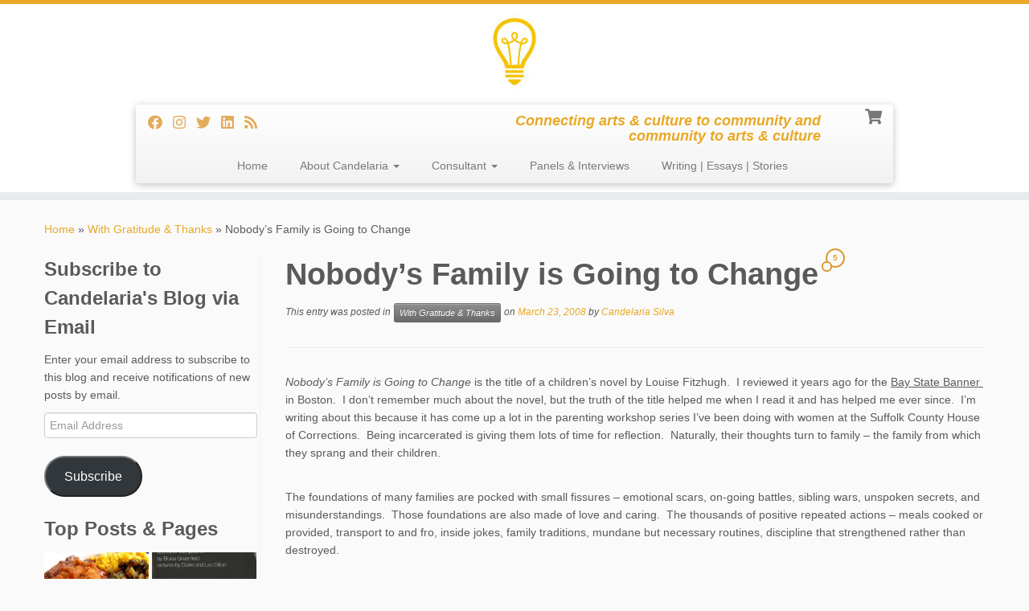

--- FILE ---
content_type: text/html; charset=UTF-8
request_url: http://candelariasilva.com/nobodys-family-is-going-to-change/
body_size: 22590
content:
<!DOCTYPE html>
<!--[if IE 7]>
<html class="ie ie7 no-js" lang="en-US">
<![endif]-->
<!--[if IE 8]>
<html class="ie ie8 no-js" lang="en-US">
<![endif]-->
<!--[if !(IE 7) | !(IE 8)  ]><!-->
<html class="no-js" lang="en-US">
<!--<![endif]-->
	<head>
		<meta charset="UTF-8" />
		<meta http-equiv="X-UA-Compatible" content="IE=EDGE" />
		<meta name="viewport" content="width=device-width, initial-scale=1.0" />
        <link rel="profile"  href="https://gmpg.org/xfn/11" />
		<link rel="pingback" href="http://candelariasilva.com/xmlrpc.php" />
		<script>(function(html){html.className = html.className.replace(/\bno-js\b/,'js')})(document.documentElement);</script>
        <style id="wfc-base-style" type="text/css">
             .wfc-reset-menu-item-first-letter .navbar .nav>li>a:first-letter {font-size: inherit;}.format-icon:before {color: #5A5A5A;}article .format-icon.tc-hide-icon:before, .safari article.format-video .format-icon.tc-hide-icon:before, .chrome article.format-video .format-icon.tc-hide-icon:before, .safari article.format-image .format-icon.tc-hide-icon:before, .chrome article.format-image .format-icon.tc-hide-icon:before, .safari article.format-gallery .format-icon.tc-hide-icon:before, .safari article.attachment .format-icon.tc-hide-icon:before, .chrome article.format-gallery .format-icon.tc-hide-icon:before, .chrome article.attachment .format-icon.tc-hide-icon:before {content: none!important;}h2#tc-comment-title.tc-hide-icon:before {content: none!important;}.archive .archive-header h1.format-icon.tc-hide-icon:before {content: none!important;}.tc-sidebar h3.widget-title.tc-hide-icon:before {content: none!important;}.footer-widgets h3.widget-title.tc-hide-icon:before {content: none!important;}.tc-hide-icon i, i.tc-hide-icon {display: none !important;}.carousel-control {font-family: "Helvetica Neue", Helvetica, Arial, sans-serif;}.social-block a {font-size: 18px;}footer#footer .colophon .social-block a {font-size: 16px;}.social-block.widget_social a {font-size: 14px;}
        </style>
        <title>Nobody&#8217;s Family is Going to Change &#8211; Candelaria Silva &#8211; Good and Plenty</title>
<meta name='robots' content='max-image-preview:large' />
<script>window._wca = window._wca || [];</script>
<link rel='dns-prefetch' href='//stats.wp.com' />
<link rel='dns-prefetch' href='//secure.gravatar.com' />
<link rel='dns-prefetch' href='//v0.wordpress.com' />
<link rel='dns-prefetch' href='//jetpack.wordpress.com' />
<link rel='dns-prefetch' href='//s0.wp.com' />
<link rel='dns-prefetch' href='//public-api.wordpress.com' />
<link rel='dns-prefetch' href='//0.gravatar.com' />
<link rel='dns-prefetch' href='//1.gravatar.com' />
<link rel='dns-prefetch' href='//2.gravatar.com' />
<link rel="alternate" type="application/rss+xml" title="Candelaria Silva - Good and Plenty &raquo; Feed" href="http://candelariasilva.com/feed/" />
<link rel="alternate" type="application/rss+xml" title="Candelaria Silva - Good and Plenty &raquo; Comments Feed" href="http://candelariasilva.com/comments/feed/" />
<link rel="alternate" type="application/rss+xml" title="Candelaria Silva - Good and Plenty &raquo; Nobody&#8217;s Family is Going to Change Comments Feed" href="http://candelariasilva.com/nobodys-family-is-going-to-change/feed/" />
<link rel="alternate" title="oEmbed (JSON)" type="application/json+oembed" href="http://candelariasilva.com/wp-json/oembed/1.0/embed?url=http%3A%2F%2Fcandelariasilva.com%2Fnobodys-family-is-going-to-change%2F" />
<link rel="alternate" title="oEmbed (XML)" type="text/xml+oembed" href="http://candelariasilva.com/wp-json/oembed/1.0/embed?url=http%3A%2F%2Fcandelariasilva.com%2Fnobodys-family-is-going-to-change%2F&#038;format=xml" />
<style id='wp-img-auto-sizes-contain-inline-css' type='text/css'>
img:is([sizes=auto i],[sizes^="auto," i]){contain-intrinsic-size:3000px 1500px}
/*# sourceURL=wp-img-auto-sizes-contain-inline-css */
</style>
<style id='wp-emoji-styles-inline-css' type='text/css'>

	img.wp-smiley, img.emoji {
		display: inline !important;
		border: none !important;
		box-shadow: none !important;
		height: 1em !important;
		width: 1em !important;
		margin: 0 0.07em !important;
		vertical-align: -0.1em !important;
		background: none !important;
		padding: 0 !important;
	}
/*# sourceURL=wp-emoji-styles-inline-css */
</style>
<style id='wp-block-library-inline-css' type='text/css'>
:root{--wp-block-synced-color:#7a00df;--wp-block-synced-color--rgb:122,0,223;--wp-bound-block-color:var(--wp-block-synced-color);--wp-editor-canvas-background:#ddd;--wp-admin-theme-color:#007cba;--wp-admin-theme-color--rgb:0,124,186;--wp-admin-theme-color-darker-10:#006ba1;--wp-admin-theme-color-darker-10--rgb:0,107,160.5;--wp-admin-theme-color-darker-20:#005a87;--wp-admin-theme-color-darker-20--rgb:0,90,135;--wp-admin-border-width-focus:2px}@media (min-resolution:192dpi){:root{--wp-admin-border-width-focus:1.5px}}.wp-element-button{cursor:pointer}:root .has-very-light-gray-background-color{background-color:#eee}:root .has-very-dark-gray-background-color{background-color:#313131}:root .has-very-light-gray-color{color:#eee}:root .has-very-dark-gray-color{color:#313131}:root .has-vivid-green-cyan-to-vivid-cyan-blue-gradient-background{background:linear-gradient(135deg,#00d084,#0693e3)}:root .has-purple-crush-gradient-background{background:linear-gradient(135deg,#34e2e4,#4721fb 50%,#ab1dfe)}:root .has-hazy-dawn-gradient-background{background:linear-gradient(135deg,#faaca8,#dad0ec)}:root .has-subdued-olive-gradient-background{background:linear-gradient(135deg,#fafae1,#67a671)}:root .has-atomic-cream-gradient-background{background:linear-gradient(135deg,#fdd79a,#004a59)}:root .has-nightshade-gradient-background{background:linear-gradient(135deg,#330968,#31cdcf)}:root .has-midnight-gradient-background{background:linear-gradient(135deg,#020381,#2874fc)}:root{--wp--preset--font-size--normal:16px;--wp--preset--font-size--huge:42px}.has-regular-font-size{font-size:1em}.has-larger-font-size{font-size:2.625em}.has-normal-font-size{font-size:var(--wp--preset--font-size--normal)}.has-huge-font-size{font-size:var(--wp--preset--font-size--huge)}.has-text-align-center{text-align:center}.has-text-align-left{text-align:left}.has-text-align-right{text-align:right}.has-fit-text{white-space:nowrap!important}#end-resizable-editor-section{display:none}.aligncenter{clear:both}.items-justified-left{justify-content:flex-start}.items-justified-center{justify-content:center}.items-justified-right{justify-content:flex-end}.items-justified-space-between{justify-content:space-between}.screen-reader-text{border:0;clip-path:inset(50%);height:1px;margin:-1px;overflow:hidden;padding:0;position:absolute;width:1px;word-wrap:normal!important}.screen-reader-text:focus{background-color:#ddd;clip-path:none;color:#444;display:block;font-size:1em;height:auto;left:5px;line-height:normal;padding:15px 23px 14px;text-decoration:none;top:5px;width:auto;z-index:100000}html :where(.has-border-color){border-style:solid}html :where([style*=border-top-color]){border-top-style:solid}html :where([style*=border-right-color]){border-right-style:solid}html :where([style*=border-bottom-color]){border-bottom-style:solid}html :where([style*=border-left-color]){border-left-style:solid}html :where([style*=border-width]){border-style:solid}html :where([style*=border-top-width]){border-top-style:solid}html :where([style*=border-right-width]){border-right-style:solid}html :where([style*=border-bottom-width]){border-bottom-style:solid}html :where([style*=border-left-width]){border-left-style:solid}html :where(img[class*=wp-image-]){height:auto;max-width:100%}:where(figure){margin:0 0 1em}html :where(.is-position-sticky){--wp-admin--admin-bar--position-offset:var(--wp-admin--admin-bar--height,0px)}@media screen and (max-width:600px){html :where(.is-position-sticky){--wp-admin--admin-bar--position-offset:0px}}

/*# sourceURL=wp-block-library-inline-css */
</style><style id='global-styles-inline-css' type='text/css'>
:root{--wp--preset--aspect-ratio--square: 1;--wp--preset--aspect-ratio--4-3: 4/3;--wp--preset--aspect-ratio--3-4: 3/4;--wp--preset--aspect-ratio--3-2: 3/2;--wp--preset--aspect-ratio--2-3: 2/3;--wp--preset--aspect-ratio--16-9: 16/9;--wp--preset--aspect-ratio--9-16: 9/16;--wp--preset--color--black: #000000;--wp--preset--color--cyan-bluish-gray: #abb8c3;--wp--preset--color--white: #ffffff;--wp--preset--color--pale-pink: #f78da7;--wp--preset--color--vivid-red: #cf2e2e;--wp--preset--color--luminous-vivid-orange: #ff6900;--wp--preset--color--luminous-vivid-amber: #fcb900;--wp--preset--color--light-green-cyan: #7bdcb5;--wp--preset--color--vivid-green-cyan: #00d084;--wp--preset--color--pale-cyan-blue: #8ed1fc;--wp--preset--color--vivid-cyan-blue: #0693e3;--wp--preset--color--vivid-purple: #9b51e0;--wp--preset--gradient--vivid-cyan-blue-to-vivid-purple: linear-gradient(135deg,rgb(6,147,227) 0%,rgb(155,81,224) 100%);--wp--preset--gradient--light-green-cyan-to-vivid-green-cyan: linear-gradient(135deg,rgb(122,220,180) 0%,rgb(0,208,130) 100%);--wp--preset--gradient--luminous-vivid-amber-to-luminous-vivid-orange: linear-gradient(135deg,rgb(252,185,0) 0%,rgb(255,105,0) 100%);--wp--preset--gradient--luminous-vivid-orange-to-vivid-red: linear-gradient(135deg,rgb(255,105,0) 0%,rgb(207,46,46) 100%);--wp--preset--gradient--very-light-gray-to-cyan-bluish-gray: linear-gradient(135deg,rgb(238,238,238) 0%,rgb(169,184,195) 100%);--wp--preset--gradient--cool-to-warm-spectrum: linear-gradient(135deg,rgb(74,234,220) 0%,rgb(151,120,209) 20%,rgb(207,42,186) 40%,rgb(238,44,130) 60%,rgb(251,105,98) 80%,rgb(254,248,76) 100%);--wp--preset--gradient--blush-light-purple: linear-gradient(135deg,rgb(255,206,236) 0%,rgb(152,150,240) 100%);--wp--preset--gradient--blush-bordeaux: linear-gradient(135deg,rgb(254,205,165) 0%,rgb(254,45,45) 50%,rgb(107,0,62) 100%);--wp--preset--gradient--luminous-dusk: linear-gradient(135deg,rgb(255,203,112) 0%,rgb(199,81,192) 50%,rgb(65,88,208) 100%);--wp--preset--gradient--pale-ocean: linear-gradient(135deg,rgb(255,245,203) 0%,rgb(182,227,212) 50%,rgb(51,167,181) 100%);--wp--preset--gradient--electric-grass: linear-gradient(135deg,rgb(202,248,128) 0%,rgb(113,206,126) 100%);--wp--preset--gradient--midnight: linear-gradient(135deg,rgb(2,3,129) 0%,rgb(40,116,252) 100%);--wp--preset--font-size--small: 13px;--wp--preset--font-size--medium: 20px;--wp--preset--font-size--large: 36px;--wp--preset--font-size--x-large: 42px;--wp--preset--spacing--20: 0.44rem;--wp--preset--spacing--30: 0.67rem;--wp--preset--spacing--40: 1rem;--wp--preset--spacing--50: 1.5rem;--wp--preset--spacing--60: 2.25rem;--wp--preset--spacing--70: 3.38rem;--wp--preset--spacing--80: 5.06rem;--wp--preset--shadow--natural: 6px 6px 9px rgba(0, 0, 0, 0.2);--wp--preset--shadow--deep: 12px 12px 50px rgba(0, 0, 0, 0.4);--wp--preset--shadow--sharp: 6px 6px 0px rgba(0, 0, 0, 0.2);--wp--preset--shadow--outlined: 6px 6px 0px -3px rgb(255, 255, 255), 6px 6px rgb(0, 0, 0);--wp--preset--shadow--crisp: 6px 6px 0px rgb(0, 0, 0);}:where(.is-layout-flex){gap: 0.5em;}:where(.is-layout-grid){gap: 0.5em;}body .is-layout-flex{display: flex;}.is-layout-flex{flex-wrap: wrap;align-items: center;}.is-layout-flex > :is(*, div){margin: 0;}body .is-layout-grid{display: grid;}.is-layout-grid > :is(*, div){margin: 0;}:where(.wp-block-columns.is-layout-flex){gap: 2em;}:where(.wp-block-columns.is-layout-grid){gap: 2em;}:where(.wp-block-post-template.is-layout-flex){gap: 1.25em;}:where(.wp-block-post-template.is-layout-grid){gap: 1.25em;}.has-black-color{color: var(--wp--preset--color--black) !important;}.has-cyan-bluish-gray-color{color: var(--wp--preset--color--cyan-bluish-gray) !important;}.has-white-color{color: var(--wp--preset--color--white) !important;}.has-pale-pink-color{color: var(--wp--preset--color--pale-pink) !important;}.has-vivid-red-color{color: var(--wp--preset--color--vivid-red) !important;}.has-luminous-vivid-orange-color{color: var(--wp--preset--color--luminous-vivid-orange) !important;}.has-luminous-vivid-amber-color{color: var(--wp--preset--color--luminous-vivid-amber) !important;}.has-light-green-cyan-color{color: var(--wp--preset--color--light-green-cyan) !important;}.has-vivid-green-cyan-color{color: var(--wp--preset--color--vivid-green-cyan) !important;}.has-pale-cyan-blue-color{color: var(--wp--preset--color--pale-cyan-blue) !important;}.has-vivid-cyan-blue-color{color: var(--wp--preset--color--vivid-cyan-blue) !important;}.has-vivid-purple-color{color: var(--wp--preset--color--vivid-purple) !important;}.has-black-background-color{background-color: var(--wp--preset--color--black) !important;}.has-cyan-bluish-gray-background-color{background-color: var(--wp--preset--color--cyan-bluish-gray) !important;}.has-white-background-color{background-color: var(--wp--preset--color--white) !important;}.has-pale-pink-background-color{background-color: var(--wp--preset--color--pale-pink) !important;}.has-vivid-red-background-color{background-color: var(--wp--preset--color--vivid-red) !important;}.has-luminous-vivid-orange-background-color{background-color: var(--wp--preset--color--luminous-vivid-orange) !important;}.has-luminous-vivid-amber-background-color{background-color: var(--wp--preset--color--luminous-vivid-amber) !important;}.has-light-green-cyan-background-color{background-color: var(--wp--preset--color--light-green-cyan) !important;}.has-vivid-green-cyan-background-color{background-color: var(--wp--preset--color--vivid-green-cyan) !important;}.has-pale-cyan-blue-background-color{background-color: var(--wp--preset--color--pale-cyan-blue) !important;}.has-vivid-cyan-blue-background-color{background-color: var(--wp--preset--color--vivid-cyan-blue) !important;}.has-vivid-purple-background-color{background-color: var(--wp--preset--color--vivid-purple) !important;}.has-black-border-color{border-color: var(--wp--preset--color--black) !important;}.has-cyan-bluish-gray-border-color{border-color: var(--wp--preset--color--cyan-bluish-gray) !important;}.has-white-border-color{border-color: var(--wp--preset--color--white) !important;}.has-pale-pink-border-color{border-color: var(--wp--preset--color--pale-pink) !important;}.has-vivid-red-border-color{border-color: var(--wp--preset--color--vivid-red) !important;}.has-luminous-vivid-orange-border-color{border-color: var(--wp--preset--color--luminous-vivid-orange) !important;}.has-luminous-vivid-amber-border-color{border-color: var(--wp--preset--color--luminous-vivid-amber) !important;}.has-light-green-cyan-border-color{border-color: var(--wp--preset--color--light-green-cyan) !important;}.has-vivid-green-cyan-border-color{border-color: var(--wp--preset--color--vivid-green-cyan) !important;}.has-pale-cyan-blue-border-color{border-color: var(--wp--preset--color--pale-cyan-blue) !important;}.has-vivid-cyan-blue-border-color{border-color: var(--wp--preset--color--vivid-cyan-blue) !important;}.has-vivid-purple-border-color{border-color: var(--wp--preset--color--vivid-purple) !important;}.has-vivid-cyan-blue-to-vivid-purple-gradient-background{background: var(--wp--preset--gradient--vivid-cyan-blue-to-vivid-purple) !important;}.has-light-green-cyan-to-vivid-green-cyan-gradient-background{background: var(--wp--preset--gradient--light-green-cyan-to-vivid-green-cyan) !important;}.has-luminous-vivid-amber-to-luminous-vivid-orange-gradient-background{background: var(--wp--preset--gradient--luminous-vivid-amber-to-luminous-vivid-orange) !important;}.has-luminous-vivid-orange-to-vivid-red-gradient-background{background: var(--wp--preset--gradient--luminous-vivid-orange-to-vivid-red) !important;}.has-very-light-gray-to-cyan-bluish-gray-gradient-background{background: var(--wp--preset--gradient--very-light-gray-to-cyan-bluish-gray) !important;}.has-cool-to-warm-spectrum-gradient-background{background: var(--wp--preset--gradient--cool-to-warm-spectrum) !important;}.has-blush-light-purple-gradient-background{background: var(--wp--preset--gradient--blush-light-purple) !important;}.has-blush-bordeaux-gradient-background{background: var(--wp--preset--gradient--blush-bordeaux) !important;}.has-luminous-dusk-gradient-background{background: var(--wp--preset--gradient--luminous-dusk) !important;}.has-pale-ocean-gradient-background{background: var(--wp--preset--gradient--pale-ocean) !important;}.has-electric-grass-gradient-background{background: var(--wp--preset--gradient--electric-grass) !important;}.has-midnight-gradient-background{background: var(--wp--preset--gradient--midnight) !important;}.has-small-font-size{font-size: var(--wp--preset--font-size--small) !important;}.has-medium-font-size{font-size: var(--wp--preset--font-size--medium) !important;}.has-large-font-size{font-size: var(--wp--preset--font-size--large) !important;}.has-x-large-font-size{font-size: var(--wp--preset--font-size--x-large) !important;}
/*# sourceURL=global-styles-inline-css */
</style>

<style id='classic-theme-styles-inline-css' type='text/css'>
/*! This file is auto-generated */
.wp-block-button__link{color:#fff;background-color:#32373c;border-radius:9999px;box-shadow:none;text-decoration:none;padding:calc(.667em + 2px) calc(1.333em + 2px);font-size:1.125em}.wp-block-file__button{background:#32373c;color:#fff;text-decoration:none}
/*# sourceURL=/wp-includes/css/classic-themes.min.css */
</style>
<link rel='stylesheet' id='woocommerce-layout-css' href='http://candelariasilva.com/wp-content/plugins/woocommerce/assets/css/woocommerce-layout.css?ver=10.4.3' type='text/css' media='all' />
<style id='woocommerce-layout-inline-css' type='text/css'>

	.infinite-scroll .woocommerce-pagination {
		display: none;
	}
/*# sourceURL=woocommerce-layout-inline-css */
</style>
<link rel='stylesheet' id='woocommerce-smallscreen-css' href='http://candelariasilva.com/wp-content/plugins/woocommerce/assets/css/woocommerce-smallscreen.css?ver=10.4.3' type='text/css' media='only screen and (max-width: 768px)' />
<link rel='stylesheet' id='woocommerce-general-css' href='http://candelariasilva.com/wp-content/plugins/woocommerce/assets/css/woocommerce.css?ver=10.4.3' type='text/css' media='all' />
<style id='woocommerce-inline-inline-css' type='text/css'>
.woocommerce form .form-row .required { visibility: visible; }
/*# sourceURL=woocommerce-inline-inline-css */
</style>
<link rel='stylesheet' id='customizr-fa-css' href='http://candelariasilva.com/wp-content/themes/customizr-pro/assets/shared/fonts/fa/css/fontawesome-all.min.css?ver=2.4.27' type='text/css' media='all' />
<link rel='stylesheet' id='customizr-common-css' href='http://candelariasilva.com/wp-content/themes/customizr-pro/inc/assets/css/tc_common.min.css?ver=2.4.27' type='text/css' media='all' />
<link rel='stylesheet' id='customizr-skin-css' href='http://candelariasilva.com/wp-content/themes/customizr-pro/inc/assets/css/yellow.min.css?ver=2.4.27' type='text/css' media='all' />
<style id='customizr-skin-inline-css' type='text/css'>

            body,.navbar .nav>li>a {
              font-size : 14px;
              line-height : 1.6em;
            }
table { border-collapse: separate; }
                           body table { border-collapse: collapse; }
                          
.social-links .social-icon:before { content: none } 
.sticky-enabled .tc-shrink-on .site-logo img {
    					height:30px!important;width:auto!important
    				}

    				.sticky-enabled .tc-shrink-on .brand .site-title {
    					font-size:0.6em;opacity:0.8;line-height:1.2em
    				}

          .comments-link .tc-comment-bubble {
            color: #dd9933;
            border: 2px solid #dd9933;
          }
          .comments-link .tc-comment-bubble:before {
            border-color: #dd9933;
          }
        
.tc-single-post-thumbnail-wrapper .tc-rectangular-thumb {
          max-height: 236px;
          height :236px
        }

        .tc-center-images .tc-single-post-thumbnail-wrapper .tc-rectangular-thumb img {
          opacity : 0;
          -webkit-transition: opacity .5s ease-in-out;
          -moz-transition: opacity .5s ease-in-out;
          -ms-transition: opacity .5s ease-in-out;
          -o-transition: opacity .5s ease-in-out;
          transition: opacity .5s ease-in-out;
        }

@media (max-width: 480px ){
.tc-single-post-thumbnail-wrapper .tc-rectangular-thumb {
            max-height: 200px;
            height :200px
          }
}


      .carousel .czr-item {
        line-height: 350px;
        min-height:350px;
        max-height:350px;
      }
      .tc-slider-loader-wrapper {
        line-height: 350px;
        height:350px;
      }
      .carousel .tc-slider-controls {
        line-height: 350px;
        max-height:350px;
      }

        @media (max-width: 1200px) {
          .carousel .czr-item {
            line-height: 269.5px;
            max-height:269.5px;
            min-height:269.5px;
          }
          .czr-item .carousel-caption {
            max-height: 234.5px;
            overflow: hidden;
          }
          .carousel .tc-slider-loader-wrapper {
            line-height: 269.5px;
            height:269.5px;
          }
        }

        @media (max-width: 979px) {
          .carousel .czr-item {
            line-height: 216.3px;
            max-height:216.3px;
            min-height:216.3px;
          }
          .czr-item .carousel-caption {
            max-height: 181.3px;
            overflow: hidden;
          }
          .carousel .tc-slider-loader-wrapper {
            line-height: 216.3px;
            height:216.3px;
          }
        }

        @media (max-width: 480px) {
          .carousel .czr-item {
            line-height: 133px;
            max-height:133px;
            min-height:133px;
          }
          .czr-item .carousel-caption {
            max-height: 98px;
            overflow: hidden;
          }
          .carousel .tc-slider-loader-wrapper {
            line-height: 133px;
            height:133px;
          }
        }

        @media (max-width: 320px) {
          .carousel .czr-item {
            line-height: 98px;
            max-height:98px;
            min-height:98px;
          }
          .czr-item .carousel-caption {
            max-height: 63px;
            overflow: hidden;
          }
          .carousel .tc-slider-loader-wrapper {
            line-height: 98px;
            height:98px;
          }
        }

.sticky-enabled .tc-header.tc-wccart-off .tc-wc-menu { display: none; }
               .sticky-enabled .tc-tagline-off.tc-wccart-on .tc-wc-menu { margin-left: 0; margin-top: 3px; }
               .sticky-enabled .tc-tagline-off.tc-wccart-on .btn-toggle-nav { margin-top: 5px; }
               .tc-header .tc-wc-menu .nav { text-align: right; }
               .navbar .tc-wc-menu .nav > li > .dropdown-menu:before { right: 9px; left: auto;} .navbar .tc-wc-menu .nav > li > .dropdown-menu:after { right: 10px; left: auto; }
               .tc-header .tc-wc-menu .dropdown-menu {
                  right: 0; left: auto; width: 250px; padding: 2px;
               }
               .tc-header .tc-wc-menu {
                 float: right; clear:none; margin-top: 1px;
               }
               .tc-header .tc-wc-menu .nav > li {
                 float:none;
               }
               .tc-wc-menu ul.dropdown-menu .buttons a,
               .tc-wc-menu ul {
                 width: 100%;
                 -webkit-box-sizing: border-box;
                 -moz-box-sizing: border-box;
                 box-sizing: border-box;
               }
               .tc-wc-menu ul.dropdown-menu .buttons a {
                 margin: 10px 5px 0 0px; text-align: center;
               }
               .tc-wc-menu .nav > li > a:before {
                 content: '\f07a';
                 position:absolute;
                 font-size:1.35em; left: 0;
               }
               .tc-header .tc-wc-menu .nav > li > a {
                 position: relative;
                 padding-right: 0 !important;
                 padding-left: 0 !important;
                 display:inline-block;
                 border-bottom: none;
                 text-align: right;
                 height: 1em;
                 min-width:1.8em;
               }
               .tc-wc-menu .count {
                 font-size: 0.7em;
                 margin-left: 2.1em;
                 position: relative;
                 top: 1em;
                 pointer-events: none;
               }
               .tc-wc-menu .woocommerce.widget_shopping_cart li {
                 padding: 0.5em;
               }
               .tc-header .tc-wc-menu .woocommerce.widget_shopping_cart p,
               .tc-header .tc-wc-menu .woocommerce.widget_shopping_cart li {
                 padding-right: 1em;
                 padding-left: 1em;
                 text-align: left;
                 font-size: inherit; font-family: inherit;
               }
               .tc-wc-menu .widget_shopping_cart .product_list_widget li a.remove {
                 position: relative; float: left; top: auto; margin-right: 0.2em;
               }
               .tc-wc-menu .widget_shopping_cart .product_list_widget {
                 max-height: 40vh;
                 overflow-y: auto;
                 padding: 1em 0;
               }
               @media (max-width: 979px) {
                .tc-wc-menu[class*=span] { width: auto; margin-top:7px;  }
                .tc-wc-menu .dropdown-menu { display: none !important;}
              }
              @media (max-width: 767px) { .sticky-enabled .tc-wccart-on .brand { width: 50%;} }
        
/*# sourceURL=customizr-skin-inline-css */
</style>
<link rel='stylesheet' id='customizr-style-css' href='http://candelariasilva.com/wp-content/themes/customizr-pro/style.css?ver=2.4.27' type='text/css' media='all' />
<link rel='stylesheet' id='fancyboxcss-css' href='http://candelariasilva.com/wp-content/themes/customizr-pro/assets/front/js/libs/fancybox/jquery.fancybox-1.3.4.min.css?ver=6.9' type='text/css' media='all' />
<link rel='stylesheet' id='jetpack-subscriptions-css' href='http://candelariasilva.com/wp-content/plugins/jetpack/_inc/build/subscriptions/subscriptions.min.css?ver=15.4' type='text/css' media='all' />
<link rel='stylesheet' id='sharedaddy-css' href='http://candelariasilva.com/wp-content/plugins/jetpack/modules/sharedaddy/sharing.css?ver=15.4' type='text/css' media='all' />
<link rel='stylesheet' id='social-logos-css' href='http://candelariasilva.com/wp-content/plugins/jetpack/_inc/social-logos/social-logos.min.css?ver=15.4' type='text/css' media='all' />
<script type="text/javascript" src="http://candelariasilva.com/wp-includes/js/jquery/jquery.min.js?ver=3.7.1" id="jquery-core-js"></script>
<script type="text/javascript" src="http://candelariasilva.com/wp-includes/js/jquery/jquery-migrate.min.js?ver=3.4.1" id="jquery-migrate-js"></script>
<script type="text/javascript" src="http://candelariasilva.com/wp-content/plugins/woocommerce/assets/js/jquery-blockui/jquery.blockUI.min.js?ver=2.7.0-wc.10.4.3" id="wc-jquery-blockui-js" defer="defer" data-wp-strategy="defer"></script>
<script type="text/javascript" id="wc-add-to-cart-js-extra">
/* <![CDATA[ */
var wc_add_to_cart_params = {"ajax_url":"/wp-admin/admin-ajax.php","wc_ajax_url":"/?wc-ajax=%%endpoint%%","i18n_view_cart":"View cart","cart_url":"http://candelariasilva.com/cart/","is_cart":"","cart_redirect_after_add":"yes"};
//# sourceURL=wc-add-to-cart-js-extra
/* ]]> */
</script>
<script type="text/javascript" src="http://candelariasilva.com/wp-content/plugins/woocommerce/assets/js/frontend/add-to-cart.min.js?ver=10.4.3" id="wc-add-to-cart-js" defer="defer" data-wp-strategy="defer"></script>
<script type="text/javascript" src="http://candelariasilva.com/wp-content/plugins/woocommerce/assets/js/js-cookie/js.cookie.min.js?ver=2.1.4-wc.10.4.3" id="wc-js-cookie-js" defer="defer" data-wp-strategy="defer"></script>
<script type="text/javascript" id="woocommerce-js-extra">
/* <![CDATA[ */
var woocommerce_params = {"ajax_url":"/wp-admin/admin-ajax.php","wc_ajax_url":"/?wc-ajax=%%endpoint%%","i18n_password_show":"Show password","i18n_password_hide":"Hide password"};
//# sourceURL=woocommerce-js-extra
/* ]]> */
</script>
<script type="text/javascript" src="http://candelariasilva.com/wp-content/plugins/woocommerce/assets/js/frontend/woocommerce.min.js?ver=10.4.3" id="woocommerce-js" defer="defer" data-wp-strategy="defer"></script>
<script type="text/javascript" src="http://candelariasilva.com/wp-content/themes/customizr-pro/assets/front/js/libs/modernizr.min.js?ver=2.4.27" id="modernizr-js"></script>
<script type="text/javascript" src="http://candelariasilva.com/wp-content/themes/customizr-pro/assets/front/js/libs/fancybox/jquery.fancybox-1.3.4.min.js?ver=2.4.27" id="tc-fancybox-js"></script>
<script type="text/javascript" src="http://candelariasilva.com/wp-includes/js/underscore.min.js?ver=1.13.7" id="underscore-js"></script>
<script type="text/javascript" id="tc-scripts-js-extra">
/* <![CDATA[ */
var TCParams = {"_disabled":[],"FancyBoxState":"1","FancyBoxAutoscale":"1","SliderName":"","SliderDelay":"","SliderHover":"1","centerSliderImg":"1","SmoothScroll":{"Enabled":true,"Options":{"touchpadSupport":false}},"anchorSmoothScroll":"linear","anchorSmoothScrollExclude":{"simple":["[class*=edd]",".tc-carousel-control",".carousel-control","[data-toggle=\"modal\"]","[data-toggle=\"dropdown\"]","[data-toggle=\"tooltip\"]","[data-toggle=\"popover\"]","[data-toggle=\"collapse\"]","[data-toggle=\"tab\"]","[data-toggle=\"pill\"]","[class*=upme]","[class*=um-]"],"deep":{"classes":[],"ids":[]}},"ReorderBlocks":"1","centerAllImg":"1","HasComments":"","LeftSidebarClass":".span3.left.tc-sidebar","RightSidebarClass":".span3.right.tc-sidebar","LoadModernizr":"1","stickyCustomOffset":{"_initial":0,"_scrolling":0,"options":{"_static":true,"_element":""}},"stickyHeader":"1","dropdowntoViewport":"","timerOnScrollAllBrowsers":"1","extLinksStyle":"","extLinksTargetExt":"","extLinksSkipSelectors":{"classes":["btn","button"],"ids":[]},"dropcapEnabled":"","dropcapWhere":{"post":"","page":""},"dropcapMinWords":"50","dropcapSkipSelectors":{"tags":["IMG","IFRAME","H1","H2","H3","H4","H5","H6","BLOCKQUOTE","UL","OL"],"classes":["btn","tc-placeholder-wrap"],"id":[]},"imgSmartLoadEnabled":"","imgSmartLoadOpts":{"parentSelectors":[".article-container",".__before_main_wrapper",".widget-front"],"opts":{"excludeImg":[".tc-holder-img"]}},"imgSmartLoadsForSliders":"1","goldenRatio":"1.618","gridGoldenRatioLimit":"350","isSecondMenuEnabled":"","secondMenuRespSet":"in-sn-before","isParallaxOn":"1","parallaxRatio":"0.55","pluginCompats":[],"adminAjaxUrl":"http://candelariasilva.com/wp-admin/admin-ajax.php","ajaxUrl":"http://candelariasilva.com/?czrajax=1","frontNonce":{"id":"CZRFrontNonce","handle":"8ecb76e752"},"isDevMode":"","isModernStyle":"","i18n":{"Permanently dismiss":"Permanently dismiss"},"version":"2.4.27","frontNotifications":{"styleSwitcher":{"enabled":false,"content":"","dismissAction":"dismiss_style_switcher_note_front","ajaxUrl":"http://candelariasilva.com/wp-admin/admin-ajax.php"}}};
//# sourceURL=tc-scripts-js-extra
/* ]]> */
</script>
<script type="text/javascript" src="http://candelariasilva.com/wp-content/themes/customizr-pro/inc/assets/js/tc-scripts.min.js?ver=2.4.27" id="tc-scripts-js"></script>
<script type="text/javascript" src="https://stats.wp.com/s-202605.js" id="woocommerce-analytics-js" defer="defer" data-wp-strategy="defer"></script>
<link rel="https://api.w.org/" href="http://candelariasilva.com/wp-json/" /><link rel="alternate" title="JSON" type="application/json" href="http://candelariasilva.com/wp-json/wp/v2/posts/390" /><link rel="EditURI" type="application/rsd+xml" title="RSD" href="http://candelariasilva.com/xmlrpc.php?rsd" />
<meta name="generator" content="WordPress 6.9" />
<meta name="generator" content="WooCommerce 10.4.3" />
<link rel="canonical" href="http://candelariasilva.com/nobodys-family-is-going-to-change/" />
<link rel='shortlink' href='https://wp.me/p475LX-6i' />
	<style>img#wpstats{display:none}</style>
			<noscript><style>.woocommerce-product-gallery{ opacity: 1 !important; }</style></noscript>
	<style type="text/css">.recentcomments a{display:inline !important;padding:0 !important;margin:0 !important;}</style>
<!-- Jetpack Open Graph Tags -->
<meta property="og:type" content="article" />
<meta property="og:title" content="Nobody&#8217;s Family is Going to Change" />
<meta property="og:url" content="http://candelariasilva.com/nobodys-family-is-going-to-change/" />
<meta property="og:description" content="Nobody’s Family is Going to Change is the title of a children’s novel by Louise Fitzhugh.&nbsp; I reviewed it years ago for the Bay State Banner&nbsp; in Boston.&nbsp; I don’t remember much about t…" />
<meta property="article:published_time" content="2008-03-23T14:40:00+00:00" />
<meta property="article:modified_time" content="2008-03-23T14:40:00+00:00" />
<meta property="og:site_name" content="Candelaria Silva - Good and Plenty" />
<meta property="og:image" content="http://candelariasilva.com/wp-content/uploads/2017/12/cropped-csc_logo_512_yellow-1.jpg" />
<meta property="og:image:width" content="512" />
<meta property="og:image:height" content="512" />
<meta property="og:image:alt" content="" />
<meta property="og:locale" content="en_US" />
<meta name="twitter:site" content="@candelariasilv6" />
<meta name="twitter:text:title" content="Nobody&#8217;s Family is Going to Change" />
<meta name="twitter:image" content="http://candelariasilva.com/wp-content/uploads/2017/12/cropped-csc_logo_512_yellow-1-270x270.jpg" />
<meta name="twitter:card" content="summary" />

<!-- End Jetpack Open Graph Tags -->
<link rel="icon" href="http://candelariasilva.com/wp-content/uploads/2017/12/cropped-csc_logo_512_yellow-1-32x32.jpg" sizes="32x32" />
<link rel="icon" href="http://candelariasilva.com/wp-content/uploads/2017/12/cropped-csc_logo_512_yellow-1-192x192.jpg" sizes="192x192" />
<link rel="apple-touch-icon" href="http://candelariasilva.com/wp-content/uploads/2017/12/cropped-csc_logo_512_yellow-1-180x180.jpg" />
<meta name="msapplication-TileImage" content="http://candelariasilva.com/wp-content/uploads/2017/12/cropped-csc_logo_512_yellow-1-270x270.jpg" />
	<link rel='stylesheet' id='wc-blocks-style-css' href='http://candelariasilva.com/wp-content/plugins/woocommerce/assets/client/blocks/wc-blocks.css?ver=wc-10.4.3' type='text/css' media='all' />
<link rel='stylesheet' id='jetpack-top-posts-widget-css' href='http://candelariasilva.com/wp-content/plugins/jetpack/modules/widgets/top-posts/style.css?ver=20141013' type='text/css' media='all' />
</head>
	
	<body class="wp-singular post-template-default single single-post postid-390 single-format-standard wp-embed-responsive wp-theme-customizr-pro theme-customizr-pro woocommerce-no-js tc-fade-hover-links tc-l-sidebar tc-center-images skin-yellow customizr-pro-2-4-27 tc-sticky-header sticky-disabled tc-transparent-on-scroll tc-regular-menu" >
            <a class="screen-reader-text skip-link" href="#content">Skip to content</a>
        
    <div id="tc-page-wrap" class="">

  		
  	   	<header class="tc-header clearfix row-fluid tc-wccart-on tc-tagline-off tc-title-logo-on  tc-shrink-on tc-menu-on logo-centered tc-second-menu-in-sn-before-when-mobile">
  			
        <div class="brand span3 pull-left">
        <a class="site-logo" href="http://candelariasilva.com/" aria-label="Candelaria Silva &#8211; Good and Plenty | Connecting arts &amp; culture to community and community to arts &amp; culture"><img src="http://candelariasilva.com/wp-content/uploads/2017/12/cropped-csc_logo_60x100_yellow-1.jpg" alt="Back Home" width="60" height="100" style="max-width:250px;max-height:100px"  class=" attachment-1178"/></a>        </div> <!-- brand span3 -->

        <div class="container outside"><h2 class="site-description">Connecting arts &amp; culture to community and community to arts &amp; culture</h2></div>      	<div class="navbar-wrapper clearfix span9 tc-submenu-fade tc-submenu-move tc-open-on-hover pull-menu-center pull-menu-right">
        	<div class="navbar resp">
          		<div class="navbar-inner" role="navigation">
            		<div class="row-fluid">
              		<div class="social-block span5"><div class="social-links"><a rel="nofollow noopener noreferrer" class="social-icon icon-facebook"  title="Follow me on Facebook" aria-label="Follow me on Facebook" href="https://www.facebook.com/candelaria.silva?fref=ts"  target="_blank"  style="color:#dd9933"><i class="fab fa-facebook"></i></a><a rel="nofollow noopener noreferrer" class="social-icon icon-instagram"  title="Follow us on Instagram" aria-label="Follow us on Instagram" href="https://www.instagram.com/candelariatheone/"  target="_blank"  style="color:#dd9933"><i class="fab fa-instagram"></i></a><a rel="nofollow noopener noreferrer" class="social-icon icon-twitter"  title="Follow me on Twitter" aria-label="Follow me on Twitter" href="https://twitter.com/CandelariaSilv6"  target="_blank"  style="color:#dd9933"><i class="fab fa-twitter"></i></a><a rel="nofollow noopener noreferrer" class="social-icon icon-linkedin"  title="Follow me on LinkedIn" aria-label="Follow me on LinkedIn" href="https://www.linkedin.com/in/candelariasilva1"  target="_blank"  style="color:#dd9933"><i class="fab fa-linkedin"></i></a><a rel="nofollow noopener noreferrer" class="social-icon icon-feed"  title="Subscribe to my rss feed" aria-label="Subscribe to my rss feed" href="http://candelariasilva.com/?feed=rss"  target="_blank"  style="color:#dd9933"><i class="fas fa-rss"></i></a></div></div>       <div class="tc-wc-menu tc-open-on-hover span1">
         <ul class="tc-wc-header-cart nav tc-hover-menu">
           <li class=" menu-item">
             <a class="cart-contents" href="http://candelariasilva.com/cart/" title="View your shopping cart">
               <span class="count btn-link tc-wc-count"></span>
            </a>
                                      <ul class="dropdown-menu">
               <li>
                 <div class="widget woocommerce widget_shopping_cart"><div class="widget_shopping_cart_content"></div></div>                </li>
              </ul>
                       </li>
          </ul>
        </div>
      <h2 class="span6 inside site-description">Connecting arts &amp; culture to community and community to arts &amp; culture</h2><div class="nav-collapse collapse tc-hover-menu-wrapper"><div class="menu-menu-1-container"><ul id="menu-menu-3" class="nav tc-hover-menu"><li class="menu-item menu-item-type-custom menu-item-object-custom menu-item-home menu-item-487"><a href="http://candelariasilva.com/">Home</a></li>
<li class="menu-item menu-item-type-post_type menu-item-object-page menu-item-has-children dropdown menu-item-495"><a href="http://candelariasilva.com/about-candelaria/">About Candelaria <strong class="caret"></strong></a>
<ul class="dropdown-menu">
	<li class="menu-item menu-item-type-post_type menu-item-object-page menu-item-1311"><a href="http://candelariasilva.com/about-candelaria/artists-resume/">Candelaria Silva Biography</a></li>
</ul>
</li>
<li class="menu-item menu-item-type-post_type menu-item-object-page menu-item-has-children dropdown menu-item-491"><a href="http://candelariasilva.com/consultant/">Consultant <strong class="caret"></strong></a>
<ul class="dropdown-menu">
	<li class="menu-item menu-item-type-post_type menu-item-object-page menu-item-490"><a href="http://candelariasilva.com/consultant/clients/">Selected Clients</a></li>
</ul>
</li>
<li class="menu-item menu-item-type-post_type menu-item-object-page menu-item-528"><a href="http://candelariasilva.com/interviews/">Panels &#038; Interviews</a></li>
<li class="menu-item menu-item-type-post_type menu-item-object-page menu-item-531"><a href="http://candelariasilva.com/writingessaysstories/">Writing | Essays | Stories</a></li>
</ul></div></div><div class="btn-toggle-nav pull-right"><button type="button" class="btn menu-btn" data-toggle="collapse" data-target=".nav-collapse" title="Open the menu" aria-label="Open the menu"><span class="icon-bar"></span><span class="icon-bar"></span><span class="icon-bar"></span> </button></div>          			</div><!-- /.row-fluid -->
          		</div><!-- /.navbar-inner -->
        	</div><!-- /.navbar resp -->
      	</div><!-- /.navbar-wrapper -->
    	  		</header>
  		<div id="tc-reset-margin-top" class="container-fluid" style="margin-top:103px"></div><div id="main-wrapper" class="container">

    <div class="tc-hot-crumble container" role="navigation"><div class="row"><div class="span12"><div class="breadcrumb-trail breadcrumbs"><span class="trail-begin"><a href="http://candelariasilva.com" title="Candelaria Silva - Good and Plenty" rel="home" class="trail-begin">Home</a></span> <span class="sep">&raquo;</span> <a href="http://candelariasilva.com/category/with-gratitude-thanks/" title="With Gratitude &amp; Thanks">With Gratitude &amp; Thanks</a> <span class="sep">&raquo;</span> <span class="trail-end">Nobody&#8217;s Family is Going to Change</span></div></div></div></div>
    <div class="container" role="main">
        <div class="row column-content-wrapper">

            
        <div class="span3 left tc-sidebar no-widget-icons">
           <div id="left" class="widget-area" role="complementary">
              <aside id="blog_subscription-2" class="widget widget_blog_subscription jetpack_subscription_widget"><h3 class="widget-title">Subscribe to Candelaria&#039;s Blog via Email</h3>
			<div class="wp-block-jetpack-subscriptions__container">
			<form action="#" method="post" accept-charset="utf-8" id="subscribe-blog-blog_subscription-2"
				data-blog="60795833"
				data-post_access_level="everybody" >
									<div id="subscribe-text"><p>Enter your email address to subscribe to this blog and receive notifications of new posts by email.</p>
</div>
										<p id="subscribe-email">
						<label id="jetpack-subscribe-label"
							class="screen-reader-text"
							for="subscribe-field-blog_subscription-2">
							Email Address						</label>
						<input type="email" name="email" autocomplete="email" required="required"
																					value=""
							id="subscribe-field-blog_subscription-2"
							placeholder="Email Address"
						/>
					</p>

					<p id="subscribe-submit"
											>
						<input type="hidden" name="action" value="subscribe"/>
						<input type="hidden" name="source" value="http://candelariasilva.com/nobodys-family-is-going-to-change/"/>
						<input type="hidden" name="sub-type" value="widget"/>
						<input type="hidden" name="redirect_fragment" value="subscribe-blog-blog_subscription-2"/>
						<input type="hidden" id="_wpnonce" name="_wpnonce" value="a4f711690b" /><input type="hidden" name="_wp_http_referer" value="/nobodys-family-is-going-to-change/" />						<button type="submit"
															class="wp-block-button__link"
																					name="jetpack_subscriptions_widget"
						>
							Subscribe						</button>
					</p>
							</form>
						</div>
			
</aside><aside id="top-posts-4" class="widget widget_top-posts"><h3 class="widget-title">Top Posts &amp; Pages</h3><div class='widgets-grid-layout no-grav'>
<div class="widget-grid-view-image"><a href="http://candelariasilva.com/soul-food-in-boston/" title="Soul food in Boston" class="bump-view" data-bump-view="tp"><img loading="lazy" width="200" height="200" src="https://i0.wp.com/candelariasilva.com/wp-content/uploads/2015/10/soul_food-300x225.jpg?resize=200%2C200" srcset="https://i0.wp.com/candelariasilva.com/wp-content/uploads/2015/10/soul_food-300x225.jpg?resize=200%2C200 1x, https://i0.wp.com/candelariasilva.com/wp-content/uploads/2015/10/soul_food-300x225.jpg?resize=300%2C300 1.5x" alt="Soul food in Boston" data-pin-nopin="true"/></a></div><div class="widget-grid-view-image"><a href="http://candelariasilva.com/po-po-poetry-honey-i-love/" title="Po-Po-Poetry: Honey, I Love" class="bump-view" data-bump-view="tp"><img loading="lazy" width="200" height="200" src="https://i0.wp.com/candelariasilva.com/wp-content/uploads/2021/04/x500-2.jpg?resize=200%2C200" srcset="https://i0.wp.com/candelariasilva.com/wp-content/uploads/2021/04/x500-2.jpg?resize=200%2C200 1x, https://i0.wp.com/candelariasilva.com/wp-content/uploads/2021/04/x500-2.jpg?resize=300%2C300 1.5x, https://i0.wp.com/candelariasilva.com/wp-content/uploads/2021/04/x500-2.jpg?resize=400%2C400 2x" alt="Po-Po-Poetry: Honey, I Love" data-pin-nopin="true"/></a></div><div class="widget-grid-view-image"><a href="http://candelariasilva.com/whose-cozier-a-valentines-message/" title="Whose Cozier? A Valentine&#039;s Message" class="bump-view" data-bump-view="tp"><img loading="lazy" width="200" height="200" src="https://i0.wp.com/candelariasilva.com/wp-content/uploads/2023/02/T-C-MV-Summer-2022-closeup.jpg?resize=200%2C200" srcset="https://i0.wp.com/candelariasilva.com/wp-content/uploads/2023/02/T-C-MV-Summer-2022-closeup.jpg?resize=200%2C200 1x, https://i0.wp.com/candelariasilva.com/wp-content/uploads/2023/02/T-C-MV-Summer-2022-closeup.jpg?resize=300%2C300 1.5x, https://i0.wp.com/candelariasilva.com/wp-content/uploads/2023/02/T-C-MV-Summer-2022-closeup.jpg?resize=400%2C400 2x, https://i0.wp.com/candelariasilva.com/wp-content/uploads/2023/02/T-C-MV-Summer-2022-closeup.jpg?resize=600%2C600 3x, https://i0.wp.com/candelariasilva.com/wp-content/uploads/2023/02/T-C-MV-Summer-2022-closeup.jpg?resize=800%2C800 4x" alt="Whose Cozier? A Valentine&#039;s Message" data-pin-nopin="true"/></a></div><div class="widget-grid-view-image"><a href="http://candelariasilva.com/listening-first-mind/" title="Listening to your first mind" class="bump-view" data-bump-view="tp"><img loading="lazy" width="200" height="200" src="https://i0.wp.com/candelariasilva.com/wp-content/uploads/2017/01/life-coaching-listen.jpg?resize=200%2C200" srcset="https://i0.wp.com/candelariasilva.com/wp-content/uploads/2017/01/life-coaching-listen.jpg?resize=200%2C200 1x, https://i0.wp.com/candelariasilva.com/wp-content/uploads/2017/01/life-coaching-listen.jpg?resize=300%2C300 1.5x, https://i0.wp.com/candelariasilva.com/wp-content/uploads/2017/01/life-coaching-listen.jpg?resize=400%2C400 2x, https://i0.wp.com/candelariasilva.com/wp-content/uploads/2017/01/life-coaching-listen.jpg?resize=600%2C600 3x, https://i0.wp.com/candelariasilva.com/wp-content/uploads/2017/01/life-coaching-listen.jpg?resize=800%2C800 4x" alt="Listening to your first mind" data-pin-nopin="true"/></a></div><div class="widget-grid-view-image"><a href="http://candelariasilva.com/so-my-son-is-dating-a-white-woman/" title="So my son is dating a white woman" class="bump-view" data-bump-view="tp"><img loading="lazy" width="200" height="200" src="https://i0.wp.com/candelariasilva.com/wp-content/uploads/2013/03/csc_blkwhitecouple.jpg?resize=200%2C200" srcset="https://i0.wp.com/candelariasilva.com/wp-content/uploads/2013/03/csc_blkwhitecouple.jpg?resize=200%2C200 1x, https://i0.wp.com/candelariasilva.com/wp-content/uploads/2013/03/csc_blkwhitecouple.jpg?resize=300%2C300 1.5x, https://i0.wp.com/candelariasilva.com/wp-content/uploads/2013/03/csc_blkwhitecouple.jpg?resize=400%2C400 2x" alt="So my son is dating a white woman" data-pin-nopin="true"/></a></div></div>
</aside><aside id="pages-3" class="widget widget_pages"><h3 class="widget-title">Pages</h3>
			<ul>
				<li class="page_item page-item-493 page_item_has_children"><a href="http://candelariasilva.com/about-candelaria/">About Candelaria</a>
<ul class='children'>
	<li class="page_item page-item-478"><a href="http://candelariasilva.com/about-candelaria/artists-resume/">Candelaria Silva Biography</a></li>
</ul>
</li>
<li class="page_item page-item-1795"><a href="http://candelariasilva.com/cart/">Cart</a></li>
<li class="page_item page-item-1797"><a href="http://candelariasilva.com/checkout/">Checkout</a></li>
<li class="page_item page-item-482 page_item_has_children"><a href="http://candelariasilva.com/consultant/">Consultant</a>
<ul class='children'>
	<li class="page_item page-item-480"><a href="http://candelariasilva.com/consultant/clients/">Selected Clients</a></li>
</ul>
</li>
<li class="page_item page-item-1800"><a href="http://candelariasilva.com/my-account/">My Account</a></li>
<li class="page_item page-item-523"><a href="http://candelariasilva.com/interviews/">Panels &#038; Interviews</a></li>
<li class="page_item page-item-484"><a href="http://candelariasilva.com/publications/">Publications</a></li>
<li class="page_item page-item-529"><a href="http://candelariasilva.com/writingessaysstories/">Writing | Essays | Stories</a></li>
			</ul>

			</aside>            </div><!-- //#left or //#right -->
        </div><!--.tc-sidebar -->

        
                <div id="content" class="span9 article-container tc-gallery-style">

                    
                        
                                                                                    
                                                                    <article id="post-390" class="row-fluid post-390 post type-post status-publish format-standard category-with-gratitude-thanks czr-hentry">
                                                <header class="entry-header">
          <h1 class="entry-title ">Nobody&#8217;s Family is Going to Change <span class="comments-link"><a href="#tc-comment-title" title="5 Comment(s) on Nobody&#8217;s Family is Going to Change" data-disqus-identifier="javascript:this.page.identifier"><span class="tc-comment-bubble default-bubble">5 </span></a></span></h1><div class="entry-meta">This entry was posted in <a class="btn btn-mini btn-tag" href="http://candelariasilva.com/category/with-gratitude-thanks/" title="View all posts in With Gratitude &amp; Thanks"> With Gratitude &amp; Thanks </a> on <a href="http://candelariasilva.com/2008/03/23/" title="2:40 pm" rel="bookmark"><time class="entry-date updated" datetime="March 23, 2008">March 23, 2008</time></a> <span class="by-author">by <span class="author vcard author_name"><a class="url fn n" href="http://candelariasilva.com/author/candelaria1/" title="View all posts by Candelaria Silva" rel="author">Candelaria Silva</a></span></span> </div><hr class="featurette-divider __before_content">        </header>
                  <section class="entry-content ">
              <p><P><EM>Nobody’s Family is Going to Change </EM>is the title of a children’s novel by Louise Fitzhugh.&nbsp; I reviewed it years ago for the <U>Bay State Banner&nbsp;</U> in Boston.&nbsp; I don’t remember much about the novel, but the truth of the title helped me when I read it and has helped me ever since.&nbsp; I&#8217;m writing about this because it has come up a lot in the parenting workshop series I&#8217;ve been doing with women at the Suffolk County House of Corrections.&nbsp; Being incarcerated is giving them lots of time for reflection.&nbsp; Naturally, their thoughts turn to family &#8211; the family from which they sprang and their children.</P><br />
<P>The foundations of many families&nbsp;are pocked with small fissures – emotional scars, on-going battles, sibling wars, unspoken secrets, and misunderstandings.&nbsp; Those foundations are also made of love and caring.&nbsp; The thousands of positive repeated actions – meals cooked or provided, transport to and fro, inside jokes, family traditions, mundane but necessary routines, discipline that strengthened rather than destroyed.</P><br />
<P>You can’t havethe positives without the negatives.&nbsp; <STRONG>We are strong and we get launched into adulthood because of and in spite of the affirmations, challenges, and disappointments of our families.</STRONG></P><br />
<P>When we reach adulthood we should come to accept our families for who they are.&nbsp; Most of the time, they did the best they could for us.&nbsp; <STRONG>Our families held our first 18 or 21 years – they don’t have to hold the rest unless we remain hostage to old family patterns and pain</STRONG>.&nbsp; </P><br />
<P>When I was younger, I learned to gird myself with the words, “Nobody’s family is going to change,” and prepare for my visits home.&nbsp; I<STRONG> found out, that ultimately, I wouldn’t want my family to change.&nbsp; I wouldn’t recognize them if they did.&nbsp;</STRONG> I realized that my late grandmother, “Mother,” was going to say something about my weight even when she piled her delicious food on my plate and&nbsp;encouraged me to have more.&nbsp; I realized that a cousin would say something that I violently disagreed with but that it was okay.&nbsp; I didn’t need to correct them or even always share my true opinion with them.&nbsp; I opted for peace and acceptance.</P><br />
<P>When I was away from my family, I missed them terribly.&nbsp; When I was home with my family, I recognized and remembered their &#8220;faults&#8221; and why I had chosen to make my life in a distant city.&nbsp; With the passing of years, they’ve grown and I’ve grown even while we are essentially who we always were.&nbsp; <STRONG>As I’ve accepted myself, I’ve found it easier to accept them as they are.&nbsp; Who am I to think I should try to change someone or have the right to impose my world view and style?</STRONG></P><br />
<P><STRONG>Now, when I go home, I go to love them up and reap the love in return</STRONG>.&nbsp; I look forward to the matching gifts at Christmas.&nbsp; (In my family, if my Mom or aunt finds a bargain – everyone of us – in all our different sizes – will get it.&nbsp;&nbsp;This is the way they/we love.)&nbsp; I wish Mother was still here to ply me with food and chastise me about my size, which she said was going to keep me from getting a “new” husband.&nbsp; (It didn’t after all.)</P><br />
<P><EM>&#8220;The only thing worse than having a family is not having one!&#8221;&nbsp; </EM>(Robin Williams&#8217; character Mork said this on the old <EM>Mork &amp; Mindy </EM>show.)&nbsp; Nobody’s family is going to change and that includes me and you!<BR><BR>Thank you, family, for your oh so human love.<BR></P></p>
<div class="sharedaddy sd-sharing-enabled"><div class="robots-nocontent sd-block sd-social sd-social-icon-text sd-sharing"><h3 class="sd-title">Share this:</h3><div class="sd-content"><ul><li class="share-linkedin"><a rel="nofollow noopener noreferrer"
				data-shared="sharing-linkedin-390"
				class="share-linkedin sd-button share-icon"
				href="http://candelariasilva.com/nobodys-family-is-going-to-change/?share=linkedin"
				target="_blank"
				aria-labelledby="sharing-linkedin-390"
				>
				<span id="sharing-linkedin-390" hidden>Click to share on LinkedIn (Opens in new window)</span>
				<span>LinkedIn</span>
			</a></li><li class="share-facebook"><a rel="nofollow noopener noreferrer"
				data-shared="sharing-facebook-390"
				class="share-facebook sd-button share-icon"
				href="http://candelariasilva.com/nobodys-family-is-going-to-change/?share=facebook"
				target="_blank"
				aria-labelledby="sharing-facebook-390"
				>
				<span id="sharing-facebook-390" hidden>Click to share on Facebook (Opens in new window)</span>
				<span>Facebook</span>
			</a></li><li class="share-twitter"><a rel="nofollow noopener noreferrer"
				data-shared="sharing-twitter-390"
				class="share-twitter sd-button share-icon"
				href="http://candelariasilva.com/nobodys-family-is-going-to-change/?share=twitter"
				target="_blank"
				aria-labelledby="sharing-twitter-390"
				>
				<span id="sharing-twitter-390" hidden>Click to share on X (Opens in new window)</span>
				<span>X</span>
			</a></li><li class="share-end"></li></ul></div></div></div>                                      </section><!-- .entry-content -->
        <footer class="entry-meta"><hr class="featurette-divider"><div class="author-info-wrapper"><div class="author-info"><div class="row-fluid"><div class="comment-avatar author-avatar span2"><img alt='' src='https://secure.gravatar.com/avatar/99b200ec4e8a46881147fa5d1df202ce150066d6bcc1ca1022da10e0869220c9?s=100&#038;d=mm&#038;r=g' srcset='https://secure.gravatar.com/avatar/99b200ec4e8a46881147fa5d1df202ce150066d6bcc1ca1022da10e0869220c9?s=200&#038;d=mm&#038;r=g 2x' class='avatar avatar-100 photo' height='100' width='100' decoding='async'/></div> <div class="author-description span10"><h3>About Candelaria Silva</h3><div>Candelaria Silva-Collins is a marketing, community outreach and programming consultant; writer; and trainer/facilitator who lives in Boston, Massachusetts. She has designed and facilitated workshops on a wide variety of topics including communication, facilitation, job search skills, team building, and parenting issues.  She currently coordinates the Community Membership Program of the Huntington Theatre Company.  Her work as Director of ACT Roxbury was profiled in several publications, including The Creative Communities Builders Handbook. 

Candelaria’s children’s stories, short stories, essays and reviews have been published in local and national publications and she is an active blogger.   Her publications include the booklets, Handling Rejection; Pushing through Shyness: Networking Tips when You’re Shy, Slow to Warm Up or Just don’t Feel you Belong; and Real Questions about Sex &amp; Relationships for Teens: A Discussion Guide for Parents. She has served on the boards of Goddard College, Wheelock Family Theatre, Boston Foundation for Architecture, and Discover Roxbury.  She is currently Chair, Designators of the Henderson Foundation.</div><div class="author-link"><a href="http://candelariasilva.com/author/candelaria1/" rel="author">View all posts by Candelaria Silva <span class="meta-nav">&rarr;</span></a></div></div></div></div></div></footer>                                    </article>
                                
                            
                        
                    <hr class="featurette-divider __after_loop">
<div id="comments" class="comments-area" >
	<h2 id="tc-comment-title" class="comments-title">5 thoughts on &ldquo;<span>Nobody&#8217;s Family is Going to Change</span>&rdquo;</h2>              <ul class="commentlist">
                        <li class="comment even thread-even depth-1" id="li-comment-2245">

            <article id="comment-2245" class="comment"><div class="row-fluid"><div class="comment-avatar span2"><img alt='' src='https://secure.gravatar.com/avatar/c12ea6930346824bf9909f8106b3c85fb0dd4a4a952cd248b184bbbd2c8f7dd4?s=80&#038;d=mm&#038;r=g' srcset='https://secure.gravatar.com/avatar/c12ea6930346824bf9909f8106b3c85fb0dd4a4a952cd248b184bbbd2c8f7dd4?s=160&#038;d=mm&#038;r=g 2x' class='avatar avatar-80 photo' height='80' width='80' loading='lazy' decoding='async'/></div><div class="span10"> <header class="comment-meta comment-author vcard"><cite class="fn"><a href="http://frankcurranphoto.com" class="url" rel="ugc external nofollow">Frank Curran</a>  </cite> <a class="comment-date" href="http://candelariasilva.com/nobodys-family-is-going-to-change/#comment-2245"><time datetime="2008-03-23T14:59:27-04:00">March 23, 2008 at 2:59 pm</time></a></header>  <section class="comment-content comment"><p>Thanks for continuing to enlighten and inform me. Having just spent the past week with my college attending step sons during their Spring break, I found the entry on families not changing comforting. I hope I can have the patience and the courage to just let them be who they are a little more.<br />Thanks&#8230;</p>
</section></div></div></article>          <!-- //#comment-## -->
        </li><!-- #comment-## -->
        <li class="comment odd alt thread-odd thread-alt depth-1" id="li-comment-2246">

            <article id="comment-2246" class="comment"><div class="row-fluid"><div class="comment-avatar span2"><img alt='' src='https://secure.gravatar.com/avatar/2d6868afe2fe6fce9dc1eb11df7ba907795d3a5e7d4af946c8c8bc69c9b688d6?s=80&#038;d=mm&#038;r=g' srcset='https://secure.gravatar.com/avatar/2d6868afe2fe6fce9dc1eb11df7ba907795d3a5e7d4af946c8c8bc69c9b688d6?s=160&#038;d=mm&#038;r=g 2x' class='avatar avatar-80 photo' height='80' width='80' loading='lazy' decoding='async'/></div><div class="span10"> <header class="comment-meta comment-author vcard"><cite class="fn">Caroline  </cite> <a class="comment-date" href="http://candelariasilva.com/nobodys-family-is-going-to-change/#comment-2246"><time datetime="2008-04-11T04:28:55-04:00">April 11, 2008 at 4:28 am</time></a></header>  <section class="comment-content comment"><p>Isn&#8217;t the book, &#8220;Nobody&#8217;s Family is Going to Change&#8221; by Louise Fitzhugh? &#8211;The same author who wrote Harriet the Spy&#8221;</p>
</section></div></div></article>          <!-- //#comment-## -->
        </li><!-- #comment-## -->
        <li class="comment even thread-even depth-1" id="li-comment-2247">

            <article id="comment-2247" class="comment"><div class="row-fluid"><div class="comment-avatar span2"><img alt='' src='https://secure.gravatar.com/avatar/8925ce60da6daeae8e9a6a2655f2a200cc2ed455337f742c3eda2d3f23d58635?s=80&#038;d=mm&#038;r=g' srcset='https://secure.gravatar.com/avatar/8925ce60da6daeae8e9a6a2655f2a200cc2ed455337f742c3eda2d3f23d58635?s=160&#038;d=mm&#038;r=g 2x' class='avatar avatar-80 photo' height='80' width='80' loading='lazy' decoding='async'/></div><div class="span10"> <header class="comment-meta comment-author vcard"><cite class="fn">Candelaria  </cite> <a class="comment-date" href="http://candelariasilva.com/nobodys-family-is-going-to-change/#comment-2247"><time datetime="2008-04-11T12:28:43-04:00">April 11, 2008 at 12:28 pm</time></a></header>  <section class="comment-content comment"><p>Yes, you&#8217;re right. I&#8217;ll change the author on the website. I relied on memory and that sometimes is unreliable. Thanks for noticing.</p>
</section></div></div></article>          <!-- //#comment-## -->
        </li><!-- #comment-## -->
        <li class="comment odd alt thread-odd thread-alt depth-1" id="li-comment-2249">

            <article id="comment-2249" class="comment"><div class="row-fluid"><div class="comment-avatar span2"><img alt='' src='https://secure.gravatar.com/avatar/?s=80&#038;d=mm&#038;r=g' srcset='https://secure.gravatar.com/avatar/?s=160&#038;d=mm&#038;r=g 2x' class='avatar avatar-80 photo avatar-default' height='80' width='80' loading='lazy' decoding='async'/></div><div class="span10"> <header class="comment-meta comment-author vcard"><cite class="fn"><a href="http://www.glee.com/cheap_fioricet" class="url" rel="ugc external nofollow">Fioricet cheap.</a>  </cite> <a class="comment-date" href="http://candelariasilva.com/nobodys-family-is-going-to-change/#comment-2249"><time datetime="2008-09-04T17:20:47-04:00">September 4, 2008 at 5:20 pm</time></a></header>  <section class="comment-content comment"><p><strong>Fioricet cheap.</strong></p>
<p>Cheap fioricet and one day delivery. Fioricet cheap.</p>
</section></div></div></article>          <!-- //#comment-## -->
        </li><!-- #comment-## -->
        <li class="comment even thread-even depth-1" id="li-comment-2250">

            <article id="comment-2250" class="comment"><div class="row-fluid"><div class="comment-avatar span2"><img alt='' src='https://secure.gravatar.com/avatar/?s=80&#038;d=mm&#038;r=g' srcset='https://secure.gravatar.com/avatar/?s=160&#038;d=mm&#038;r=g 2x' class='avatar avatar-80 photo avatar-default' height='80' width='80' loading='lazy' decoding='async'/></div><div class="span10"> <header class="comment-meta comment-author vcard"><cite class="fn"><a href="http://imitrex.teensboards.com" class="url" rel="ugc external nofollow">Imitrex.</a>  </cite> <a class="comment-date" href="http://candelariasilva.com/nobodys-family-is-going-to-change/#comment-2250"><time datetime="2008-09-05T05:56:13-04:00">September 5, 2008 at 5:56 am</time></a></header>  <section class="comment-content comment"><p><strong>Imitrex.</strong></p>
<p>Imitrex tablets. Sumatriptan brand s imitrex definition of drug. Imitrex sideaffects. Imitrex long term effects. Migraines imitrex. Imitrex. Manufacturer of imitrex. Imitrex dosage.</p>
</section></div></div></article>          <!-- //#comment-## -->
        </li><!-- #comment-## -->
              </ul><!-- .commentlist -->
            <p class="nocomments">Comments are closed.</p></div><!-- //#comments .comments-area -->

        
          <hr class="featurette-divider __after_loop">
        <nav id="nav-below" class="navigation">

              <h3 class="assistive-text">
                Post navigation              </h3>

              <ul class="pager">
                                  <li class="previous">
                    <span class="nav-previous">
                      <a href="http://candelariasilva.com/dont-eat-the-food-drink-the-water-and-you-might-not-want-to-breathe-either/" rel="prev"><span class="meta-nav">&larr;</span> Don&#8217;t Eat the Food, Drink the Water, and you might not want to breathe, either</a>                    </span>
                  </li>
                                                  <li class="next">
                    <span class="nav-next">
                        <a href="http://candelariasilva.com/bad-taste-better-than-no-taste/" rel="next">Bad taste better than no taste? <span class="meta-nav">&rarr;</span></a>                    </span>
                  </li>
                              </ul>

          </nav><!-- //#nav-below .navigation -->

        
        
                                   <hr class="featurette-divider tc-mobile-separator">
                </div><!--.article-container -->

           
        </div><!--.row -->
    </div><!-- .container role: main -->

    
</div><!-- //#main-wrapper -->

  		<!-- FOOTER -->
  		<footer id="footer" class="">
  		 					<div class="container footer-widgets  no-widget-icons">
                    <div class="row widget-area" role="complementary">
												
							<div id="footer_one" class="span4">
																
										<aside id="blog_subscription-3" class="widget widget_blog_subscription jetpack_subscription_widget"><h3 class="widget-title">Subscribe to Candelaria&#039;s Blog via Email</h3>
			<div class="wp-block-jetpack-subscriptions__container">
			<form action="#" method="post" accept-charset="utf-8" id="subscribe-blog-blog_subscription-3"
				data-blog="60795833"
				data-post_access_level="everybody" >
									<div id="subscribe-text"><p>Enter your email address to subscribe to this blog and receive notifications of new posts by email.</p>
</div>
										<p id="subscribe-email">
						<label id="jetpack-subscribe-label"
							class="screen-reader-text"
							for="subscribe-field-blog_subscription-3">
							Email Address						</label>
						<input type="email" name="email" autocomplete="email" required="required"
																					value=""
							id="subscribe-field-blog_subscription-3"
							placeholder="Email Address"
						/>
					</p>

					<p id="subscribe-submit"
											>
						<input type="hidden" name="action" value="subscribe"/>
						<input type="hidden" name="source" value="http://candelariasilva.com/nobodys-family-is-going-to-change/"/>
						<input type="hidden" name="sub-type" value="widget"/>
						<input type="hidden" name="redirect_fragment" value="subscribe-blog-blog_subscription-3"/>
						<input type="hidden" id="_wpnonce" name="_wpnonce" value="a4f711690b" /><input type="hidden" name="_wp_http_referer" value="/nobodys-family-is-going-to-change/" />						<button type="submit"
															class="wp-block-button__link"
																					name="jetpack_subscriptions_widget"
						>
							Subscribe						</button>
					</p>
							</form>
						</div>
			
</aside><aside id="widget_contact_info-2" class="widget widget_contact_info"><h3 class="widget-title">Hours &amp; Info</h3><div itemscope itemtype="http://schema.org/LocalBusiness"><div class="confit-address" itemscope itemtype="http://schema.org/PostalAddress" itemprop="address"><a href="https://maps.google.com/maps?z=16&#038;q=p.o.%2Bbox%2B201045%2Bmission%2Bhill%2Bsta%2Bboston%2C%2Bma%2B02120" target="_blank" rel="noopener noreferrer">P.O. Box 201045 Mission Hill STA<br/>Boston, MA 02120</a></div><div class="confit-phone"><span itemprop="telephone">617-620-5557</span></div><div class="confit-email"><a href="mailto:writer@candelariasilva.com">writer@candelariasilva.com</a></div><div class="confit-hours" itemprop="openingHours">9am-5pm M-F</div></div></aside><aside id="categories-3" class="widget widget_categories"><h3 class="widget-title">Categories</h3><form action="http://candelariasilva.com" method="get"><label class="screen-reader-text" for="cat">Categories</label><select  name='cat' id='cat' class='postform'>
	<option value='-1'>Select Category</option>
	<option class="level-0" value="5">Advice</option>
	<option class="level-0" value="51">Art</option>
	<option class="level-0" value="392">Beauty</option>
	<option class="level-0" value="21">Black People</option>
	<option class="level-0" value="122">Books</option>
	<option class="level-0" value="8">Boston</option>
	<option class="level-0" value="50">Celebration</option>
	<option class="level-0" value="590">Children</option>
	<option class="level-0" value="5752">Children&#8217;s Literature</option>
	<option class="level-0" value="24">Community</option>
	<option class="level-0" value="5578">Covid-19 Pandemic</option>
	<option class="level-0" value="169">Diversity</option>
	<option class="level-0" value="25">Dorchester</option>
	<option class="level-0" value="18">Encouragement</option>
	<option class="level-0" value="57">Faith</option>
	<option class="level-0" value="22">Food</option>
	<option class="level-0" value="38">Friendship</option>
	<option class="level-0" value="67">Funerals &amp; Obits</option>
	<option class="level-0" value="30">Green Concerns</option>
	<option class="level-0" value="79">Guest Post</option>
	<option class="level-0" value="246">Healthcare</option>
	<option class="level-0" value="290">Home Stuff</option>
	<option class="level-0" value="26">Language &amp; Words</option>
	<option class="level-0" value="34">Laughter &amp; Joy</option>
	<option class="level-0" value="48">learning</option>
	<option class="level-0" value="17">Local Politics</option>
	<option class="level-0" value="2">Love &amp; relationships</option>
	<option class="level-0" value="31">Memories</option>
	<option class="level-0" value="45">Money and thrift</option>
	<option class="level-0" value="15">Music</option>
	<option class="level-0" value="3">Musings about life</option>
	<option class="level-0" value="29">Parenting</option>
	<option class="level-0" value="13">Pleasures</option>
	<option class="level-0" value="23">Power &#8211; Politics &amp; Race</option>
	<option class="level-0" value="19">Publications</option>
	<option class="level-0" value="11">Rants</option>
	<option class="level-0" value="46">Reading</option>
	<option class="level-0" value="14">Roxbury-related</option>
	<option class="level-0" value="295">Scary &amp; Worrisom</option>
	<option class="level-0" value="32">self-esteem</option>
	<option class="level-0" value="77">Technology</option>
	<option class="level-0" value="54">Teens</option>
	<option class="level-0" value="525">THe Earth</option>
	<option class="level-0" value="70">The Family</option>
	<option class="level-0" value="75">Tribute</option>
	<option class="level-0" value="1">Uncategorized</option>
	<option class="level-0" value="12">Walking</option>
	<option class="level-0" value="61">With Gratitude &amp; Thanks</option>
	<option class="level-0" value="454">Women</option>
	<option class="level-0" value="4">words of wisdom</option>
	<option class="level-0" value="36">Work &amp; working</option>
	<option class="level-0" value="27">Writing &#8211; ideas &amp; samples</option>
</select>
</form><script type="text/javascript">
/* <![CDATA[ */

( ( dropdownId ) => {
	const dropdown = document.getElementById( dropdownId );
	function onSelectChange() {
		setTimeout( () => {
			if ( 'escape' === dropdown.dataset.lastkey ) {
				return;
			}
			if ( dropdown.value && parseInt( dropdown.value ) > 0 && dropdown instanceof HTMLSelectElement ) {
				dropdown.parentElement.submit();
			}
		}, 250 );
	}
	function onKeyUp( event ) {
		if ( 'Escape' === event.key ) {
			dropdown.dataset.lastkey = 'escape';
		} else {
			delete dropdown.dataset.lastkey;
		}
	}
	function onClick() {
		delete dropdown.dataset.lastkey;
	}
	dropdown.addEventListener( 'keyup', onKeyUp );
	dropdown.addEventListener( 'click', onClick );
	dropdown.addEventListener( 'change', onSelectChange );
})( "cat" );

//# sourceURL=WP_Widget_Categories%3A%3Awidget
/* ]]> */
</script>
</aside>
																							</div><!-- .{$key}_widget_class -->

						
							<div id="footer_two" class="span4">
																
										<aside id="top-posts-5" class="widget widget_top-posts"><h3 class="widget-title">Top Posts &amp; Pages</h3><div class='widgets-grid-layout no-grav'>
<div class="widget-grid-view-image"><a href="http://candelariasilva.com/soul-food-in-boston/" title="Soul food in Boston" class="bump-view" data-bump-view="tp"><img loading="lazy" width="200" height="200" src="https://i0.wp.com/candelariasilva.com/wp-content/uploads/2015/10/soul_food-300x225.jpg?resize=200%2C200" srcset="https://i0.wp.com/candelariasilva.com/wp-content/uploads/2015/10/soul_food-300x225.jpg?resize=200%2C200 1x, https://i0.wp.com/candelariasilva.com/wp-content/uploads/2015/10/soul_food-300x225.jpg?resize=300%2C300 1.5x" alt="Soul food in Boston" data-pin-nopin="true"/></a></div><div class="widget-grid-view-image"><a href="http://candelariasilva.com/po-po-poetry-honey-i-love/" title="Po-Po-Poetry: Honey, I Love" class="bump-view" data-bump-view="tp"><img loading="lazy" width="200" height="200" src="https://i0.wp.com/candelariasilva.com/wp-content/uploads/2021/04/x500-2.jpg?resize=200%2C200" srcset="https://i0.wp.com/candelariasilva.com/wp-content/uploads/2021/04/x500-2.jpg?resize=200%2C200 1x, https://i0.wp.com/candelariasilva.com/wp-content/uploads/2021/04/x500-2.jpg?resize=300%2C300 1.5x, https://i0.wp.com/candelariasilva.com/wp-content/uploads/2021/04/x500-2.jpg?resize=400%2C400 2x" alt="Po-Po-Poetry: Honey, I Love" data-pin-nopin="true"/></a></div><div class="widget-grid-view-image"><a href="http://candelariasilva.com/whose-cozier-a-valentines-message/" title="Whose Cozier? A Valentine&#039;s Message" class="bump-view" data-bump-view="tp"><img loading="lazy" width="200" height="200" src="https://i0.wp.com/candelariasilva.com/wp-content/uploads/2023/02/T-C-MV-Summer-2022-closeup.jpg?resize=200%2C200" srcset="https://i0.wp.com/candelariasilva.com/wp-content/uploads/2023/02/T-C-MV-Summer-2022-closeup.jpg?resize=200%2C200 1x, https://i0.wp.com/candelariasilva.com/wp-content/uploads/2023/02/T-C-MV-Summer-2022-closeup.jpg?resize=300%2C300 1.5x, https://i0.wp.com/candelariasilva.com/wp-content/uploads/2023/02/T-C-MV-Summer-2022-closeup.jpg?resize=400%2C400 2x, https://i0.wp.com/candelariasilva.com/wp-content/uploads/2023/02/T-C-MV-Summer-2022-closeup.jpg?resize=600%2C600 3x, https://i0.wp.com/candelariasilva.com/wp-content/uploads/2023/02/T-C-MV-Summer-2022-closeup.jpg?resize=800%2C800 4x" alt="Whose Cozier? A Valentine&#039;s Message" data-pin-nopin="true"/></a></div><div class="widget-grid-view-image"><a href="http://candelariasilva.com/listening-first-mind/" title="Listening to your first mind" class="bump-view" data-bump-view="tp"><img loading="lazy" width="200" height="200" src="https://i0.wp.com/candelariasilva.com/wp-content/uploads/2017/01/life-coaching-listen.jpg?resize=200%2C200" srcset="https://i0.wp.com/candelariasilva.com/wp-content/uploads/2017/01/life-coaching-listen.jpg?resize=200%2C200 1x, https://i0.wp.com/candelariasilva.com/wp-content/uploads/2017/01/life-coaching-listen.jpg?resize=300%2C300 1.5x, https://i0.wp.com/candelariasilva.com/wp-content/uploads/2017/01/life-coaching-listen.jpg?resize=400%2C400 2x, https://i0.wp.com/candelariasilva.com/wp-content/uploads/2017/01/life-coaching-listen.jpg?resize=600%2C600 3x, https://i0.wp.com/candelariasilva.com/wp-content/uploads/2017/01/life-coaching-listen.jpg?resize=800%2C800 4x" alt="Listening to your first mind" data-pin-nopin="true"/></a></div><div class="widget-grid-view-image"><a href="http://candelariasilva.com/so-my-son-is-dating-a-white-woman/" title="So my son is dating a white woman" class="bump-view" data-bump-view="tp"><img loading="lazy" width="200" height="200" src="https://i0.wp.com/candelariasilva.com/wp-content/uploads/2013/03/csc_blkwhitecouple.jpg?resize=200%2C200" srcset="https://i0.wp.com/candelariasilva.com/wp-content/uploads/2013/03/csc_blkwhitecouple.jpg?resize=200%2C200 1x, https://i0.wp.com/candelariasilva.com/wp-content/uploads/2013/03/csc_blkwhitecouple.jpg?resize=300%2C300 1.5x, https://i0.wp.com/candelariasilva.com/wp-content/uploads/2013/03/csc_blkwhitecouple.jpg?resize=400%2C400 2x" alt="So my son is dating a white woman" data-pin-nopin="true"/></a></div></div>
</aside>
																							</div><!-- .{$key}_widget_class -->

						
							<div id="footer_three" class="span4">
																
										<aside id="twitter_timeline-2" class="widget widget_twitter_timeline"><h3 class="widget-title">Follow me on Twitter</h3><a class="twitter-timeline" data-height="400" data-theme="light" data-border-color="#e8e8e8" data-lang="EN" data-partner="jetpack" href="https://twitter.com/https://twitter.com/CandelariaSilv6" href="https://twitter.com/https://twitter.com/CandelariaSilv6">My Tweets</a></aside>
																							</div><!-- .{$key}_widget_class -->

																	</div><!-- .row.widget-area -->
				</div><!--.footer-widgets -->
				    				 <div class="colophon">
			 	<div class="container">
			 		<div class="row-fluid">
					    <div class="span3 social-block pull-left"><span class="social-links"><a rel="nofollow noopener noreferrer" class="social-icon icon-facebook"  title="Follow me on Facebook" aria-label="Follow me on Facebook" href="https://www.facebook.com/candelaria.silva?fref=ts"  target="_blank"  style="color:#dd9933"><i class="fab fa-facebook"></i></a><a rel="nofollow noopener noreferrer" class="social-icon icon-instagram"  title="Follow us on Instagram" aria-label="Follow us on Instagram" href="https://www.instagram.com/candelariatheone/"  target="_blank"  style="color:#dd9933"><i class="fab fa-instagram"></i></a><a rel="nofollow noopener noreferrer" class="social-icon icon-twitter"  title="Follow me on Twitter" aria-label="Follow me on Twitter" href="https://twitter.com/CandelariaSilv6"  target="_blank"  style="color:#dd9933"><i class="fab fa-twitter"></i></a><a rel="nofollow noopener noreferrer" class="social-icon icon-linkedin"  title="Follow me on LinkedIn" aria-label="Follow me on LinkedIn" href="https://www.linkedin.com/in/candelariasilva1"  target="_blank"  style="color:#dd9933"><i class="fab fa-linkedin"></i></a><a rel="nofollow noopener noreferrer" class="social-icon icon-feed"  title="Subscribe to my rss feed" aria-label="Subscribe to my rss feed" href="http://candelariasilva.com/?feed=rss"  target="_blank"  style="color:#dd9933"><i class="fas fa-rss"></i></a></span></div><div class="span6 credits"><p>&middot; <span class="fc-copyright"><span class="fc-copyright-text">© 2026</span> <a class="fc-copyright-link" href="http://home_url" title="Candelaria Silva - Good and Plenty" rel="bookmark" target="_blank">Candelaria Silva - Good and Plenty</a></span><span class="fc-designer"> &middot; <span class="fc-credits-text">Powered by</span> <a class="fc-credits-link" href="http://spectrumcreatives.us" title="Spectrum Creatives" target="_blank">Spectrum Creatives</a></span> &middot;</p></div>	      			</div><!-- .row-fluid -->
	      		</div><!-- .container -->
	      	</div><!-- .colophon -->
	    	  		</footer>
    </div><!-- //#tc-page-wrapper -->
		<script type="speculationrules">
{"prefetch":[{"source":"document","where":{"and":[{"href_matches":"/*"},{"not":{"href_matches":["/wp-*.php","/wp-admin/*","/wp-content/uploads/*","/wp-content/*","/wp-content/plugins/*","/wp-content/themes/customizr-pro/*","/*\\?(.+)"]}},{"not":{"selector_matches":"a[rel~=\"nofollow\"]"}},{"not":{"selector_matches":".no-prefetch, .no-prefetch a"}}]},"eagerness":"conservative"}]}
</script>
	<div style="display:none">
			<div class="grofile-hash-map-7fd7b0277dd504f8f49d474050724f07">
		</div>
		<div class="grofile-hash-map-ffde38ed7aec7c4124d6f099f64b99a6">
		</div>
		<div class="grofile-hash-map-6e9f61bd011708745f399a561f2b9245">
		</div>
		<div class="grofile-hash-map-88535888a598428673b430e76f1710c5">
		</div>
		</div>
		<script id="wfc-front-localized">var wfcFrontParams = {"effectsAndIconsSelectorCandidates":[],"wfcOptions":null};</script>          <script id="wfc-front-script">!function(){var e=wfcFrontParams.effectsAndIconsSelectorCandidates;var o,t,c,r,i=(r={},o=navigator.userAgent.toLowerCase(),(c={browser:(t=/(chrome)[ /]([\w.]+)/.exec(o)||/(webkit)[ /]([\w.]+)/.exec(o)||/(opera)(?:.*version|)[ /]([\w.]+)/.exec(o)||/(msie) ([\w.]+)/.exec(o)||o.indexOf("compatible")<0&&/(mozilla)(?:.*? rv:([\w.]+)|)/.exec(o)||[])[1]||"",version:t[2]||"0"}).browser&&(r[c.browser]=!0,r.version=c.version),r.chrome?r.webkit=!0:r.webkit&&(r.safari=!0),r),s="",a=0;for(var n in i)a>0||(s=n,a++);var f=document.querySelectorAll("body");f&&f[0]&&f[0].classList.add(s||"");try{!function(){for(var o in e){var t=e[o];if(t.static_effect){if("inset"==t.static_effect&&!0===i.mozilla)continue;var c=document.querySelectorAll(t.static_effect_selector);c&&c.forEach(function(e,o){e.classList.add("font-effect-"+t.static_effect)})}}}()}catch(e){window.console&&console.log&&console.log("Font customizer error => could not apply effects",e)}}();</script>
        	<script type='text/javascript'>
		(function () {
			var c = document.body.className;
			c = c.replace(/woocommerce-no-js/, 'woocommerce-js');
			document.body.className = c;
		})();
	</script>
	
	<script type="text/javascript">
		window.WPCOM_sharing_counts = {"http://candelariasilva.com/nobodys-family-is-going-to-change/":390};
	</script>
				<script type="text/javascript" src="http://candelariasilva.com/wp-includes/js/comment-reply.min.js?ver=6.9" id="comment-reply-js" async="async" data-wp-strategy="async" fetchpriority="low"></script>
<script type="text/javascript" src="http://candelariasilva.com/wp-includes/js/jquery/ui/core.min.js?ver=1.13.3" id="jquery-ui-core-js"></script>
<script type="text/javascript" src="http://candelariasilva.com/wp-content/themes/customizr-pro/assets/front/js/libs/retina.min.js?ver=2.4.27" id="retinajs-js"></script>
<script type="text/javascript" src="http://candelariasilva.com/wp-includes/js/dist/vendor/wp-polyfill.min.js?ver=3.15.0" id="wp-polyfill-js"></script>
<script type="text/javascript" src="http://candelariasilva.com/wp-content/plugins/jetpack/jetpack_vendor/automattic/woocommerce-analytics/build/woocommerce-analytics-client.js?minify=false&amp;ver=75adc3c1e2933e2c8c6a" id="woocommerce-analytics-client-js" defer="defer" data-wp-strategy="defer"></script>
<script type="text/javascript" src="https://secure.gravatar.com/js/gprofiles.js?ver=202605" id="grofiles-cards-js"></script>
<script type="text/javascript" id="wpgroho-js-extra">
/* <![CDATA[ */
var WPGroHo = {"my_hash":""};
//# sourceURL=wpgroho-js-extra
/* ]]> */
</script>
<script type="text/javascript" src="http://candelariasilva.com/wp-content/plugins/jetpack/modules/wpgroho.js?ver=15.4" id="wpgroho-js"></script>
<script type="text/javascript" src="http://candelariasilva.com/wp-content/plugins/woocommerce/assets/js/sourcebuster/sourcebuster.min.js?ver=10.4.3" id="sourcebuster-js-js"></script>
<script type="text/javascript" id="wc-order-attribution-js-extra">
/* <![CDATA[ */
var wc_order_attribution = {"params":{"lifetime":1.0e-5,"session":30,"base64":false,"ajaxurl":"http://candelariasilva.com/wp-admin/admin-ajax.php","prefix":"wc_order_attribution_","allowTracking":true},"fields":{"source_type":"current.typ","referrer":"current_add.rf","utm_campaign":"current.cmp","utm_source":"current.src","utm_medium":"current.mdm","utm_content":"current.cnt","utm_id":"current.id","utm_term":"current.trm","utm_source_platform":"current.plt","utm_creative_format":"current.fmt","utm_marketing_tactic":"current.tct","session_entry":"current_add.ep","session_start_time":"current_add.fd","session_pages":"session.pgs","session_count":"udata.vst","user_agent":"udata.uag"}};
//# sourceURL=wc-order-attribution-js-extra
/* ]]> */
</script>
<script type="text/javascript" src="http://candelariasilva.com/wp-content/plugins/woocommerce/assets/js/frontend/order-attribution.min.js?ver=10.4.3" id="wc-order-attribution-js"></script>
<script type="text/javascript" id="jetpack-stats-js-before">
/* <![CDATA[ */
_stq = window._stq || [];
_stq.push([ "view", {"v":"ext","blog":"60795833","post":"390","tz":"-5","srv":"candelariasilva.com","j":"1:15.4"} ]);
_stq.push([ "clickTrackerInit", "60795833", "390" ]);
//# sourceURL=jetpack-stats-js-before
/* ]]> */
</script>
<script type="text/javascript" src="https://stats.wp.com/e-202605.js" id="jetpack-stats-js" defer="defer" data-wp-strategy="defer"></script>
<script type="text/javascript" id="wc-cart-fragments-js-extra">
/* <![CDATA[ */
var wc_cart_fragments_params = {"ajax_url":"/wp-admin/admin-ajax.php","wc_ajax_url":"/?wc-ajax=%%endpoint%%","cart_hash_key":"wc_cart_hash_bd53f36c30b85f6eec29a2d85d069b49","fragment_name":"wc_fragments_bd53f36c30b85f6eec29a2d85d069b49","request_timeout":"5000"};
//# sourceURL=wc-cart-fragments-js-extra
/* ]]> */
</script>
<script type="text/javascript" src="http://candelariasilva.com/wp-content/plugins/woocommerce/assets/js/frontend/cart-fragments.min.js?ver=10.4.3" id="wc-cart-fragments-js" defer="defer" data-wp-strategy="defer"></script>
<script type="text/javascript" src="http://candelariasilva.com/wp-content/plugins/jetpack/_inc/build/twitter-timeline.min.js?ver=4.0.0" id="jetpack-twitter-timeline-js"></script>
<script type="text/javascript" id="sharing-js-js-extra">
/* <![CDATA[ */
var sharing_js_options = {"lang":"en","counts":"1","is_stats_active":"1"};
//# sourceURL=sharing-js-js-extra
/* ]]> */
</script>
<script type="text/javascript" src="http://candelariasilva.com/wp-content/plugins/jetpack/_inc/build/sharedaddy/sharing.min.js?ver=15.4" id="sharing-js-js"></script>
<script type="text/javascript" id="sharing-js-js-after">
/* <![CDATA[ */
var windowOpen;
			( function () {
				function matches( el, sel ) {
					return !! (
						el.matches && el.matches( sel ) ||
						el.msMatchesSelector && el.msMatchesSelector( sel )
					);
				}

				document.body.addEventListener( 'click', function ( event ) {
					if ( ! event.target ) {
						return;
					}

					var el;
					if ( matches( event.target, 'a.share-linkedin' ) ) {
						el = event.target;
					} else if ( event.target.parentNode && matches( event.target.parentNode, 'a.share-linkedin' ) ) {
						el = event.target.parentNode;
					}

					if ( el ) {
						event.preventDefault();

						// If there's another sharing window open, close it.
						if ( typeof windowOpen !== 'undefined' ) {
							windowOpen.close();
						}
						windowOpen = window.open( el.getAttribute( 'href' ), 'wpcomlinkedin', 'menubar=1,resizable=1,width=580,height=450' );
						return false;
					}
				} );
			} )();
var windowOpen;
			( function () {
				function matches( el, sel ) {
					return !! (
						el.matches && el.matches( sel ) ||
						el.msMatchesSelector && el.msMatchesSelector( sel )
					);
				}

				document.body.addEventListener( 'click', function ( event ) {
					if ( ! event.target ) {
						return;
					}

					var el;
					if ( matches( event.target, 'a.share-facebook' ) ) {
						el = event.target;
					} else if ( event.target.parentNode && matches( event.target.parentNode, 'a.share-facebook' ) ) {
						el = event.target.parentNode;
					}

					if ( el ) {
						event.preventDefault();

						// If there's another sharing window open, close it.
						if ( typeof windowOpen !== 'undefined' ) {
							windowOpen.close();
						}
						windowOpen = window.open( el.getAttribute( 'href' ), 'wpcomfacebook', 'menubar=1,resizable=1,width=600,height=400' );
						return false;
					}
				} );
			} )();
var windowOpen;
			( function () {
				function matches( el, sel ) {
					return !! (
						el.matches && el.matches( sel ) ||
						el.msMatchesSelector && el.msMatchesSelector( sel )
					);
				}

				document.body.addEventListener( 'click', function ( event ) {
					if ( ! event.target ) {
						return;
					}

					var el;
					if ( matches( event.target, 'a.share-twitter' ) ) {
						el = event.target;
					} else if ( event.target.parentNode && matches( event.target.parentNode, 'a.share-twitter' ) ) {
						el = event.target.parentNode;
					}

					if ( el ) {
						event.preventDefault();

						// If there's another sharing window open, close it.
						if ( typeof windowOpen !== 'undefined' ) {
							windowOpen.close();
						}
						windowOpen = window.open( el.getAttribute( 'href' ), 'wpcomtwitter', 'menubar=1,resizable=1,width=600,height=350' );
						return false;
					}
				} );
			} )();
//# sourceURL=sharing-js-js-after
/* ]]> */
</script>
<script id="wp-emoji-settings" type="application/json">
{"baseUrl":"https://s.w.org/images/core/emoji/17.0.2/72x72/","ext":".png","svgUrl":"https://s.w.org/images/core/emoji/17.0.2/svg/","svgExt":".svg","source":{"concatemoji":"http://candelariasilva.com/wp-includes/js/wp-emoji-release.min.js?ver=6.9"}}
</script>
<script type="module">
/* <![CDATA[ */
/*! This file is auto-generated */
const a=JSON.parse(document.getElementById("wp-emoji-settings").textContent),o=(window._wpemojiSettings=a,"wpEmojiSettingsSupports"),s=["flag","emoji"];function i(e){try{var t={supportTests:e,timestamp:(new Date).valueOf()};sessionStorage.setItem(o,JSON.stringify(t))}catch(e){}}function c(e,t,n){e.clearRect(0,0,e.canvas.width,e.canvas.height),e.fillText(t,0,0);t=new Uint32Array(e.getImageData(0,0,e.canvas.width,e.canvas.height).data);e.clearRect(0,0,e.canvas.width,e.canvas.height),e.fillText(n,0,0);const a=new Uint32Array(e.getImageData(0,0,e.canvas.width,e.canvas.height).data);return t.every((e,t)=>e===a[t])}function p(e,t){e.clearRect(0,0,e.canvas.width,e.canvas.height),e.fillText(t,0,0);var n=e.getImageData(16,16,1,1);for(let e=0;e<n.data.length;e++)if(0!==n.data[e])return!1;return!0}function u(e,t,n,a){switch(t){case"flag":return n(e,"\ud83c\udff3\ufe0f\u200d\u26a7\ufe0f","\ud83c\udff3\ufe0f\u200b\u26a7\ufe0f")?!1:!n(e,"\ud83c\udde8\ud83c\uddf6","\ud83c\udde8\u200b\ud83c\uddf6")&&!n(e,"\ud83c\udff4\udb40\udc67\udb40\udc62\udb40\udc65\udb40\udc6e\udb40\udc67\udb40\udc7f","\ud83c\udff4\u200b\udb40\udc67\u200b\udb40\udc62\u200b\udb40\udc65\u200b\udb40\udc6e\u200b\udb40\udc67\u200b\udb40\udc7f");case"emoji":return!a(e,"\ud83e\u1fac8")}return!1}function f(e,t,n,a){let r;const o=(r="undefined"!=typeof WorkerGlobalScope&&self instanceof WorkerGlobalScope?new OffscreenCanvas(300,150):document.createElement("canvas")).getContext("2d",{willReadFrequently:!0}),s=(o.textBaseline="top",o.font="600 32px Arial",{});return e.forEach(e=>{s[e]=t(o,e,n,a)}),s}function r(e){var t=document.createElement("script");t.src=e,t.defer=!0,document.head.appendChild(t)}a.supports={everything:!0,everythingExceptFlag:!0},new Promise(t=>{let n=function(){try{var e=JSON.parse(sessionStorage.getItem(o));if("object"==typeof e&&"number"==typeof e.timestamp&&(new Date).valueOf()<e.timestamp+604800&&"object"==typeof e.supportTests)return e.supportTests}catch(e){}return null}();if(!n){if("undefined"!=typeof Worker&&"undefined"!=typeof OffscreenCanvas&&"undefined"!=typeof URL&&URL.createObjectURL&&"undefined"!=typeof Blob)try{var e="postMessage("+f.toString()+"("+[JSON.stringify(s),u.toString(),c.toString(),p.toString()].join(",")+"));",a=new Blob([e],{type:"text/javascript"});const r=new Worker(URL.createObjectURL(a),{name:"wpTestEmojiSupports"});return void(r.onmessage=e=>{i(n=e.data),r.terminate(),t(n)})}catch(e){}i(n=f(s,u,c,p))}t(n)}).then(e=>{for(const n in e)a.supports[n]=e[n],a.supports.everything=a.supports.everything&&a.supports[n],"flag"!==n&&(a.supports.everythingExceptFlag=a.supports.everythingExceptFlag&&a.supports[n]);var t;a.supports.everythingExceptFlag=a.supports.everythingExceptFlag&&!a.supports.flag,a.supports.everything||((t=a.source||{}).concatemoji?r(t.concatemoji):t.wpemoji&&t.twemoji&&(r(t.twemoji),r(t.wpemoji)))});
//# sourceURL=http://candelariasilva.com/wp-includes/js/wp-emoji-loader.min.js
/* ]]> */
</script>
<script id="fpu-front-localized">var FPUFront = {"Spanvalue":"4","ThemeName":"customizr-pro","imageCentered":"1","smartLoad":""};</script>            <script id="fpu-front-script">var FPUFront=FPUFront||{Spanvalue:4,ThemeName:"",imageCentered:1,smartLoad:0,DisableReorderingFour:0};window.jQuery&&jQuery(function(a){"use strict";function b(){var a=!1;switch(d){case"6":c.width()<=480&&!f.hasClass("fpc-span12")?(f.removeClass(e).addClass("fpc-span12"),a=!0):c.width()>480&&f.hasClass("fpc-span12")&&(f.removeClass("fpc-span12").addClass(e),a=!0);break;case"3":if(FPUFront.DisableReorderingFour)return;c.width()<=950&&!f.hasClass("fpc-span12")?(f.removeClass(e).addClass("fpc-span12"),a=!0):c.width()>950&&f.hasClass("fpc-span12")&&(f.removeClass("fpc-span12").addClass(e),a=!0);break;default:c.width()<=767&&!f.hasClass("fpc-span12")?(f.removeClass(e).addClass("fpc-span12"),a=!0):c.width()>767&&f.hasClass("fpc-span12")&&(f.removeClass("fpc-span12").addClass(e),a=!0)}a&&f.find("img").trigger("block_resized")}var c=a(".fpc-container"),d=FPUFront.Spanvalue||4,e="fpc-span"+d,f=a("."+e,c);a("body").addClass(FPUFront.ThemeName),a(".fpc-widget-front").on("mouseenter",function(){a(this).addClass("hover")}).on("mouseleave",function(){a(this).removeClass("hover")}),"function"==typeof jQuery.fn.centerImages&&a(".fpc-widget-front .thumb-wrapper").centerImages({enableCentering:1==FPUFront.imageCentered,enableGoldenRatio:!1,disableGRUnder:0,zeroTopAdjust:1,leftAdjust:2,oncustom:["smartload","simple_load","block_resized","fpu-recenter"]});var g=function(b){0!==b.length&&b.map(function(b,c){a(c).load(function(){a(c).trigger("simple_load")}),a(c)[0]&&a(c)[0].complete&&a(c).load()})};FPUFront.smartLoad?a(".fpc-widget-front .fp-thumb-wrapper").find("img:not(.tc-holder-img)").each(function(){a(this).data("czr-smart-loaded")&&g(a(this))}):g(a(".fpc-widget-front .fp-thumb-wrapper").find("img:not(.tc-holder-img)")),1==FPUFront.imageCentered&&setTimeout(function(){g(a(".fpc-widget-front").find("img.tc-holder-img"))},100),b(),a(window).on("resize",function(){setTimeout(b,200)}),a.browser&&a.browser.msie&&("8.0"===a.browser.version||"9.0"===a.browser.version||"10.0"===a.browser.version)&&a("body").addClass("ie")});</script>

            		<script type="text/javascript">
			(function() {
				window.wcAnalytics = window.wcAnalytics || {};
				const wcAnalytics = window.wcAnalytics;

				// Set the assets URL for webpack to find the split assets.
				wcAnalytics.assets_url = 'http://candelariasilva.com/wp-content/plugins/jetpack/jetpack_vendor/automattic/woocommerce-analytics/src/../build/';

				// Set the REST API tracking endpoint URL.
				wcAnalytics.trackEndpoint = 'http://candelariasilva.com/wp-json/woocommerce-analytics/v1/track';

				// Set common properties for all events.
				wcAnalytics.commonProps = {"blog_id":60795833,"store_id":"5f7f1469-a9e6-41e0-8863-68eb27d7fa0d","ui":null,"url":"http://candelariasilva.com","woo_version":"10.4.3","wp_version":"6.9","store_admin":0,"device":"desktop","store_currency":"USD","timezone":"America/New_York","is_guest":1};

				// Set the event queue.
				wcAnalytics.eventQueue = [];

				// Features.
				wcAnalytics.features = {
					ch: false,
					sessionTracking: false,
					proxy: false,
				};

				wcAnalytics.breadcrumbs = ["With Gratitude \u0026amp; Thanks","Nobody\u0026#8217;s Family is Going to Change"];

				// Page context flags.
				wcAnalytics.pages = {
					isAccountPage: false,
					isCart: false,
				};
			})();
		</script>
		<div id="tc-footer-btt-wrapper" class="tc-btt-wrapper right"><i class="btt-arrow"></i></div>	</body>
	</html>